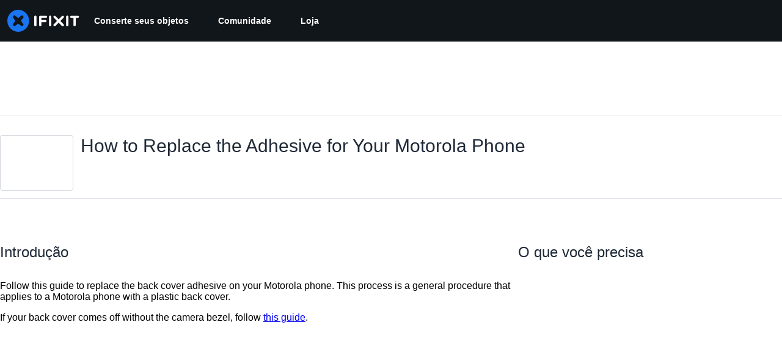

--- FILE ---
content_type: text/css
request_url: https://assets.cdn.ifixit.com/Assets/Guide/ifixit/Guide-View-guideTop-n1g1BrhldcBw52TGbQMDQA.css
body_size: -107
content:
:where(.component-GuideTopComponent){width:100%}

--- FILE ---
content_type: text/css
request_url: https://assets.cdn.ifixit.com/Assets/Guide/ifixit/Guide-View-guide_top_status_banner-dQG6edMDXWWIDCEO27ZLyA.css
body_size: 88
content:
.guide-banner .status{background:#fffbeb;border:1px solid #fcd34d;border-radius:4px 4px 0 0;margin:16px 16px 0}.statusNotice,.statusNotice a,.statusNotice strong{color:#111827}.statusNotice.inPage{margin-top:16px}@media only screen and (max-width:575px){.statusNotice.inPage{margin-top:0}.guide-banner .status{margin-top:6px}.is-teardown.guide-banner .status{margin-bottom:10px}}@media only screen and (min-width:576px){.guide-banner .status{margin-top:32px}}

--- FILE ---
content_type: application/javascript
request_url: https://assets.cdn.ifixit.com/Assets/scripts/guide-nav.js.75a84052d1cc818fd04d.js
body_size: 23257
content:
try{let e="undefined"!=typeof window?window:"undefined"!=typeof global?global:"undefined"!=typeof globalThis?globalThis:"undefined"!=typeof self?self:{},t=(new e.Error).stack;t&&(e._sentryDebugIds=e._sentryDebugIds||{},e._sentryDebugIds[t]="356d2018-1e21-4ad0-99a0-da98e4deb0f5",e._sentryDebugIdIdentifier="sentry-dbid-356d2018-1e21-4ad0-99a0-da98e4deb0f5")}catch(e){}{let e="undefined"!=typeof window?window:"undefined"!=typeof global?global:"undefined"!=typeof globalThis?globalThis:"undefined"!=typeof self?self:{};e._sentryModuleMetadata=e._sentryModuleMetadata||{},e._sentryModuleMetadata[(new e.Error).stack]=Object.assign({},e._sentryModuleMetadata[(new e.Error).stack],{"_sentryBundlerPluginAppKey:ifixitFirstParty":!0})}("undefined"!=typeof window?window:"undefined"!=typeof global?global:"undefined"!=typeof globalThis?globalThis:"undefined"!=typeof self?self:{}).SENTRY_RELEASE={id:"3a3c5c7bf2235081de590674efec036ea6d2c3d5"},(self.webpackChunkcarpenter_frontend=self.webpackChunkcarpenter_frontend||[]).push([[2332,9608,8558],{39378:function(e,t,n){"use strict";n.d(t,{I:function(){return f},m:function(){return d}});var r=n(47038),i=n(16266),o=n(17319),a=n(77645),s=n(48575),c=n(29235),l=n.n(c);function u(e,t){return null!=t&&"undefined"!=typeof Symbol&&t[Symbol.hasInstance]?!!t[Symbol.hasInstance](e):e instanceof t}var d=new Class({Implements:[Options,Events],options:{enableCrop:!0,enableMarkers:!0,min:{width:800,height:600},cropMin:{width:96,height:96},ratio:"FOUR_THREE"},medium:{width:592,height:444},initialize:function(e,t,n){this.setOptions(t),this.storage=new Hash,n?(this.setData(e,!0),this.setDataPromise(n)):this.setData(e)},_setLoading:function(e){e=!!e,this.isLoading!=e&&(this.isLoading=e,this.fireEvent("loadingChanged",[e]))},setData:function(e,t){u(e,f)||(e=new f(e)),this.data=e,t||this.fireEvent("dataChanged",[this])},setDataCheckFilterState:function(e,t){u(e,f)||(e=new f(e));var n=void 0!==this.data.filter_state,r=this.data.filter_state();n&&e.filter_state(r),this.data=e,t||this.fireEvent("dataChanged",[this])},setDataPromise:function(e){var t=this;this.dataPromise=e,e.isResolved()||t._setLoading(!0),e.getValue((function(e,n){n?alert(n):t.setData(e),delete t.dataPromise,t._setLoading(!1)}))},removeFilterState:function(){void 0!==this.data.filter_state()&&delete this.data.__properties.filter_state},whenReady:function(e,t){return this.dataPromise?(!this.dataPromise.isResolved()&&t&&t(),this.dataPromise.getValue(e,t)):(e&&e(),!0)},deleted:function(){this.fireEvent("deleted",[this]),this.removeEvents()},isReady:function(){var e=this.dataPromise;return!e||e.isResolved()},setContext:function(e){this.context=e},getContext:function(){return this.context},getElement:function(){return this.container},_getMenuOptions:function(){return{deleted:!0,copy:!0}},getLargestImageSize:function(e){for(var t=e?d.sizes.indexOf(e):d.sizes.length-1;t>=0;t--){var n=d.sizes[t],r=this.data;if(r[n]&&r[n]())return n}},collectMenuOptions:function(){var e=d.prototype._getMenuOptions.call(this);return Object.append(e,this._getMenuOptions()),this.context&&Object.append(e,this.context.getMenuItems(this)),e},store:function(e,t){this.storage.set(e,t)},retrieve:function(e,t){var n=this.storage.get(e);return!n&&t&&(n=t,this.storage.set(e,n)),n},createRepresentationFor:function(e,t){},getID:function(){},getType:function(){},getGlobalID:function(){},isValidChoice:function(){return!!this.isReady()&&(void 0===this.data.filter_state()||!0===this.data.filter_state()||"crop"===this.data.filter_state())},copyToMediaLibrary:function(){d.copyToMediaLibrary(this.getID(),this.getType())}});d.extend({copyToMediaLibrary:function(e,t,n,r){var o=new s.r(r||$(document.body));o.loading((0,i._js)("Copying to library...")),new Request.AjaxIO("copyToLibrary",{onSuccess:function(r){o.doneLoading.delay("GuideVideoObject"===t||"GuideEmbedObject"===t?1e3:0,o),n&&n(r,e)},onFailure:function(){o.doneLoading(),o.loading((0,i._js)("Internal Error: Failed copying to library.")),o.doneLoading.delay(3e3,o)},onError:function(e){o.doneLoading();var t=new a.t;$$("#guideSteps .statuses").adopt(t.element),t.error(e.error),t.addCloseButton()}}).send(e,t)},createMenuControl:function(e){if(e&&e.context&&e.context.options&&"all"===e.context.options.menuHide)return null;var t=new Element("div.menuControl"),n=new Element("i.fa.fa-cog"),r=new Element("div.edit-text");return r.setProperties({text:(0,i._js)("edit").toUpperCase()}),r.grab(n),t.grab(r),t.addEvent("click",(function(n){n.stop(),d.fireEvent("toggleMenu",[e,t])})),t.store("mediaItem",e),t},createFromData:function(e,t,n){return e=new f(e),new(0,this.types[e.type()])(e,t,n)},types:{},registerType:function(e,t){this.types[e]=t},sizes:["mini","thumbnail","standard","medium","large","huge","original"],isSizeAsBigAs:function(e,t){var n=this.sizes.indexOf(t),i=this.sizes.indexOf(e);if(-1===n||-1===i){var o=[t,e].join(",");throw new r.Uj("One of ["+o+"] is not a valid image size.")}return i>=n}}),Object.append(d,o.Aq.EventsFunctions);var f=l().define(["filename","title","type","provider","date","srcid","imageid","encoding","documentid","objectid","videoid","document_extension","document_type","document_group","guid","ratio","active","mini","thumbnail","standard","medium","original","view_url","edit_url","video_urls","width","height","markup","markup_string","scaled_width","scaled_height","filter_state","html"])},37720:function(e,t){"use strict";t.A=function(e){navigator.clipboard.writeText(e)}},88558:function(e,t,n){"use strict";n.d(t,{A:function(){return s},e:function(){return c}});var r=n(16266),i=n(17319),o=n(8892);function a(e,t){return null!=t&&"undefined"!=typeof Symbol&&t[Symbol.hasInstance]?!!t[Symbol.hasInstance](e):e instanceof t}var s=new Class({Implements:[Options,Events],options:{ajaxLoader:!0,jumpToErrors:!0,fixedPosition:!1,watchClass:"watchModified"},modified:!1,initialize:function(e,t){this.setOptions(t),this.form=$(e),this.submitHandlers=[],this.pendingRequests=0,this.validating=!1,this.invalidField=!1,i.yH.getFields(this.form).each(this.initializeElement,this),this.initializeWatch(),this.statusMessageEl=this.buildStatusMessage(),this.form.addEvent("submit",this.submitted.bind(this)),this.form.store("FormManager:formManager",this)},addSubmitHandler:function(e){this.submitHandlers.push(e)},prependSubmitHandler:function(e){this.submitHandlers.unshift(e)},setValidator:function(e,t){(e=$(e))&&e.store("FormManager:validator",t)},setDefaultText:function(e,t){e.store("FormManager:defaultText",t),""===e.get("value").trim()&&(e.addClass("defaultText"),e.set("value",t))},error:function(e,t,n){this.setErrorState($(e),t,n)},requiredError:function(e){return e||(e=(0,r._js)("This field is required.")),new s.RequiredError(e)},customError:function(){return new s.CustomError},required:function(){var e=this;Array.convert(arguments).forEach((function(t){e.setValidator(t,e.checkEmpty.bind(e))}))},showError:function(e,t){e=$(e),this.error(e,t),e.activate(),this.options.jumpToErrors&&!e.isOnScreen()&&e.jumpTo(),this.showStatusMessage(e)},showErrors:function(e){var t=this;e.each((function(e){t.error(e.element,e.message)}));var n=$(e[0].element);n.activate(),this.options.jumpToErrors&&!n.isOnScreen()&&n.jumpTo(),this.showStatusMessage(n)},focus:function(){i.yH.focusFirst(this.form)},setValue:function(e,t){(e=$(e)).value=t,this.clear(e),this.validateField(e)},validate:function(e){if(this.validating)return!1;this.validating=!0,this.validationContinuation=e,i.yH.getFields(this.form).each(this.validateField,this),!this.pendingRequests>0&&this.completeValidation()},completeValidation:function(){var e=i.yH.getFields(this.form);this.validating=!1;var t=!0,n=!1,r=void 0;try{for(var o,a=Array.from(e)[Symbol.iterator]();!(t=(o=a.next()).done);t=!0){var s=o.value;if(s.retrieve("FormManager:hasError"))return s.activate(),this.options.jumpToErrors&&!s.isOnScreen()&&s.jumpTo(),s.retrieve("FormManager:customError")||this.showStatusMessage(s),this.validationContinuation=null,!1}}catch(e){n=!0,r=e}finally{try{t||null==a.return||a.return()}finally{if(n)throw r}}"function"==typeOf(this.validationContinuation)&&(this.validationContinuation(),this.validationContinuation=null)},checkIfValid:function(e){if(this.validating)return!1;this.validating=!0,this.invalidField=!1,i.yH.getFields(this.form).each(this.checkField,this),this.validationContinuation=e,0===this.pendingRequests&&this.completeCheck()},completeCheck:function(){this.validating=!1,"function"==typeof this.validationContinuation&&(this.validationContinuation(!this.invalidField),this.validationContinuation=null)},submit:function(){return this.submitted()},submitNow:function(){this.form.submit()},focused:function(e){e.store("FormManager:hasFocus",!0),this.highlightErrorsRelativeTo(e),e.hasClass("defaultText")&&(e.set("value",""),e.removeClass("defaultText")),e.retrieve("FormManager:hasError")&&!e.retrieve("FormManager:customError")&&this.showStatusMessage(e)},blurred:function(e){e.store("FormManager:hasFocus",!1),this.clearIfError(e);var t=e.retrieve("FormManager:defaultText");t&&""==e.get("value").trim()&&(e.addClass("defaultText"),e.set("value",t)),this.validateField(e)},submitted:function(e){var t=!1;return e&&e.stop(),this.removeDefaultValues(),this.validate((function(){var e=this;this.submitHandlers.every((function(t){return t(e.form)}))&&(this.form.submit(),t=!0)})),t},getValue:function(e){return["checkbox","radio"].contains(e.get("type"))?e.get("checked"):e.get("value")},getValues:function(){var e={},t=this.getValue;return i.yH.getFields(this.form).each((function(n){e[n.get("name")]=t(n)})),e},buildStatusMessage:function(){return new Element("p").addClass("formManagerStatus").hide()},initializeElement:function(e){e.store("FormManager:hasError",!1),e.store("FormManager:hasRequiredError",!1),e.store("FormManager:errorMessage",""),e.store("FormManager:validator",(function(){})),e.store("FormManager:hasFocus",!1),e.store("FormManager:pendingResponse",!1),e.store("FormManager:customError",!1);var t=e.get("data-default-text");t&&this.setDefaultText(e,t),e.hasClass("noFocusBlur")||e.addEvents({focus:this.focused.bind(this,e),blur:this.blurred.bind(this,e)}),this.installEvents(e)},installEvents:function(e){["password","text","textarea"].contains(e.get("type"))?e.addEvent("keydown",this.clearIfError.bind(this,e)):e.addEvent("click",this.clearIfError.bind(this,e))},initializeWatch:function(e){var t=this;this.watchFields=this.form.getElements("."+this.options.watchClass),this.watchFields.each((function(e){e.store("FormManager:originalValue",t.getValue(e));var n=function(){var t=e.retrieve("FormManager:originalValue"),n=this.getValue(e)!=t;e.store("FormManager:modified",n),this.updateModifiedStatus()};e.addEvents({input:n.bind(t),change:n.bind(t)})}))},resetOriginalValue:function(e){e.store("FormManager:originalValue",this.getValue(e)),e.store("FormManager:modified",!1),this.updateModifiedStatus()},resetAllOriginalValues:function(){this.watchFields.each(this.resetOriginalValue.bind(this))},validateField:function(e){var t=this;if(!e.retrieve("FormManager:pendingResponse")){this.clearIfError(e);var n=null,r=e.retrieve("FormManager:validator");r&&(n=r(e)),"string"==typeOf(n)?this.error(e,n):a(n,s.RequiredError)?this.error(e,n.message,!0):a(n,s.AjaxIOValidator)?(e.store("FormManager:pendingResponse",!0),this.options.ajaxLoader&&this.markLoading(e),this.pendingRequests++,n.addEvent("onComplete",(function(n){"string"==typeOf(n)&&(t.error(e,n),e.retrieve("hasFocus")?t.showStatusMessage(e):t.setHighlight(e)),e.store("FormManager:pendingResponse",!1),t.options.ajaxLoader&&t.unmarkLoading(e),t.pendingRequests--,!t.pendingRequests&&t.validating&&t.completeValidation()}))):a(n,s.CustomError)&&(e.store("FormManager:hasError",!0),e.store("FormManager:customError",!0))}},checkField:function(e){var t=null,n=e.retrieve("FormManager:validator");n&&(t=n(e)),"string"==typeof t||a(t,s.RequiredError)||a(t,s.CustomError)?this.invalidField=!0:a(t,s.AjaxIOValidator)&&(e.store("FormManager:pendingResponse",!0),this.options.ajaxLoader&&this.markLoading(e),this.pendingRequests++,t.addEvent("onComplete",(function(t){"string"==typeof t&&(this.invalidField=!0),e.store("FormManager:pendingResponse",!1),this.options.ajaxLoader&&this.unmarkLoading(e),this.pendingRequests--,!this.pendingRequests&&this.validating&&this.completeCheck()})))},checkEmpty:function(e){var t=["text","textarea","password","email"].contains(e.type),n="select-one"==e.type;return t&&(""===e.value.trim()||e.hasClass("defaultText"))||n&&0===e.selectedIndex?this.requiredError():"checkbox"!=e.type||e.checked?void 0:this.requiredError()},highlightErrorsRelativeTo:function(e){var t=!0;i.yH.getEditableFields(this.form).each((function(n){n==e&&(t=!1,this.clearHighlight(n)),n.retrieve("FormManager:hasError")&&(t?this.setHighlight(n):(this.clearHighlight(n),n!=e&&this.clearErrorState(n)))}),this)},showStatusMessage:function(e){var t=e.retrieve("FormManager:errorMessage");this.statusMessageEl.set({html:t}),this.statusMessageEl.inject(e,"after").show(),this.options.fixedPosition&&this.statusMessageEl.pin()},hideStatusMessage:function(){this.statusMessageEl.parentNode&&"none"!=this.statusMessageEl.getStyle("display")&&this.statusMessageEl.unpin(),this.statusMessageEl.hide().dispose()},setHighlight:function(e){e.setStyle("backgroundColor","#efd0d0")},clearHighlight:function(e){e.setStyle("backgroundColor","")},setErrorState:function(e,t,n){e.store("FormManager:hasError",!0),e.store("FormManager:hasRequiredError",n),e.store("FormManager:errorMessage",t)},clearErrorState:function(e){e.store("FormManager:hasError",!1),e.store("FormManager:hasRequiredError",!1),e.store("FormManager:errorMessage",""),e.store("FormManager:customError",!1)},clearIfError:function(e){e.retrieve("FormManager:hasError")&&this.clear(e)},clearAllErrors:function(){var e=this;this.invalidField=!1,i.yH.getFields(this.form).each((function(t){e.clearIfError(t)}))},clear:function(e){e.retrieve("FormManager:customError")||(this.hideStatusMessage(e),this.clearHighlight(e)),this.clearErrorState(e)},removeAllFormValues:function(){i.yH.getFields(this.form).each((function(e){e.hasClass("js-dropdown-input")?e.getParent(".dropdown-wrapper").setValue(e.value):e.value=""})),this.resetAllOriginalValues(),this.clearAllErrors()},markLoading:function(e){var t=e.retrieve("FormManager:loader");t||(t=new Element("div").setStyles({width:16,height:16,position:"absolute",backgroundImage:"url("+window.shared_constants.BaseURI("SITE_IMAGE_LOADING_SMALL")+")",backgroundRepeat:"no-repeat"}),e.store("FormManager:loader",t));var n=e.getCoordinates();t.setStyles({top:n.top+6,left:n.left+n.width-20,zIndex:e.getEffectiveZindex()}).inject(document.body),e.isFixed()&&t.pin()},unmarkLoading:function(e){var t=e.retrieve("FormManager:loader");t&&t.dispose()},removeDefaultValues:function(){i.yH.getFields(this.form).each((function(e){e.hasClass("defaultText")&&(e.value="",e.removeClass("defaultText"))}))},updateModifiedStatus:function(){var e=this.watchFields.some((function(e){return e.retrieve("FormManager:modified",!1)}));e!=this.modified&&(this.fireEvent("modifiedChanged",e),this.modified=e)}});s.RequiredError=function(e){this.message=e},s.AjaxIOValidator=new Class({Implements:[Events],initialize:function(e,t,n){this.processor=t,this.options=Object.merge({onSuccess:this.onSuccess.bind(this)},n),this.request=new Request.AjaxIO(e,this.options)},validate:function(){var e=Array.convert(arguments);return this.request.send.apply(this.request,e),this},onSuccess:function(e){var t=this.processor(e);this.fireEvent("onComplete",[t])}}),s.CustomError=function(){},o.Ay.setDefaultProps({delay:[50,150],interactive:!0}),(0,o.Ay)(".info-tip",{content:function(e){var t=e.closest(".info-tip").querySelector("[data-tippy-content]");return t?t.innerHTML:"Unable to load tooltip content"},allowHTML:!0,placement:"auto-end",theme:"info-tip"});var c=new Class({Extends:s,initialize:function(e,t){e=$(e),this.parent(e,t),this.statusChanged=t.statusChanged||function(){}},focused:function(e){this.parent(e),this.statusChanged(e,"focused")},blurred:function(e){var t;this.parent(e),t=e.retrieve("FormManager:hasError"),this.statusChanged(e,t?"error":"ok")}})},48575:function(e,t,n){"use strict";n.d(t,{a:function(){return a},r:function(){return c}});var r=n(16266),i=n(17319),o=n(29089);onDomReady((function(){(function(){a.initialize()}).delay(100)}));var a={config:{width:250,height:250},state:{closed:0,opening:1,open:2},locked:!1,isLoading:!1,animationDuration:250,stack:[],closeConfirms:new Hash,initialize:function(){var e=this;this.initialized||(this.cancel=this.cancel.bind(this),this.initialized=!0,this.current=null,this.currentState=this.state.closed,this.build(),this.overlay=new s(window,{onClick:this.cancel}),this.handleEscape=this.handleEscape.bind(this),document.querySelectorAll("a.modal").forEach((function(t){t.addEventListener("click",(function(n){e.handleClick.call(e,t,n)}))})))},isOpen:function(){return this.currentState!=this.state.closed},open:function(e){if(this.initialize(),this.currentState!=this.state.opening){if(this.currentState==this.state.closed)this.addEscapeHandler(),e.noOverlay||this.overlay.show();else{var t=this.contentBox.getFirst();t&&t.dispose(),this.current.content=t,this.stack.append([this.current])}this.currentState=this.state.opening,this.closeBtn.hide(),this.current={options:e},e.locked&&(this.locked=!0),e&&!e.keepHidden&&this.box.show(),(0,o.SS)(!0),this.loadContent()}},handleClick:function(e,t){t.stop();var n,r={};Array.convert(e.attributes).each((function(e){e.name.startsWith("data-modal-")&&(r[e.name.replace(/^data-modal-/,"")]=e.value)})),r.type||(r.type="element"),!r.href&&(n=e.get("href"))&&(r.href=n.replace(/.*(#.*$)$/,"$1")),this.open(r)},pop:function(e){if(!this.stack.length)return this.close(e);this.closeConfirm()&&(this._onClose(e),this.unloadContent(),this.current=this.stack.getLast(),this.stack.erase(this.current),this.current.content.inject(this.contentBox))},cancel:function(){this.pop(!0)},close:function(e){var t=this,n=t.box&&t.overlay;if(t.currentState!=t.state.open||t.locked)return!1;if(!t.closeConfirm())return!1;function r(){if(n&&t.animationDuration&&(t.box.removeClass("modalClosing"),t.overlay.overlay.removeClass("overlayClosing")),t.currentState=t.state.closed,!t.current.options)return!1;t._onClose(e),t.unloadContent(),t.stack.forEach((function(e){t.current=e,t.unloadContent()})),t.stack=[],t.removeEscapeHandler(),t.isLoading&&t.doneLoading(),t.hide(),t.overlay.hide()}return n&&t.animationDuration&&(t.box.addClass("modalClosing"),t.overlay.overlay.addClass("overlayClosing")),(0,o.SS)(!1),t.animationDuration?r.delay(t.animationDuration):r(),!0},_onClose:function(e){var t=this.current.options;t.onClose&&t.onClose(),delete t.onClose,t.onCancel&&e&&t.onCancel(),delete t.onCancel},forceClose:function(){this.locked=!1,this.close(!0)},closeConfirm:function(){return this.closeConfirms.every((function(e){return e.apply()}))},handleEscape:function(e){"esc"==e.key&&(e.stop(),this.cancel())},alert:function(e){this.open({type:"message",message:e})},loading:function(e,t){this.throbber.show(),this.isLoading=!0},doneLoading:function(){return this.isLoading=!1,this.throbber.hide(),this},openModalImg:function(e,t,n){var r=new Element("div",{styles:{overflow:"hidden",margin:"0 20px",maxWidth:800,maxHeight:600,width:t||"auto",height:n||"auto"}}),i=new Element("img",{src:e,styles:{maxWidth:"100%",maxHeight:584,verticalAlign:"middle"}});r.adopt(i),a.open({type:"element",element:r})},build:function(){var e=this.cancel;this.box=new Element("div.modalBox"),this.contentBox=new Element("div.modalContentBox"),this.closeBtn=new Element("i.fa.fa-times.modalCloseBtn").addEvent("click",e),this.box.inject(document.body).adopt(this.contentBox).hide(),this.throbber=new Element("div.throbber").inject(this.box).hide();var t=this,n=!1;this.box.addEvents({mousedown:function(e){n=e.target==t.contentBox||e.target==t.box},mouseup:function(t){n&&(e(),n=!1)}})},hide:function(){return this.box.removeClass("modalOpen"),this.box.hide()},show:function(){return this.box.addClass("modalOpen"),this.box.show()},focus:function(e){e.setAttribute("tabIndex",0),e.focus()},loadContent:function(){this.throbber.show();var e=this.current.options.type;this.handlers[e].load.call(this)},contentLoaded:function(e){var t=this.current.options;t.defaultWidth&&e.addClass("defaultWidth"),e.adopt(this.closeBtn),this.throbber.hide(),this.current.content=e,e.setStyle("display",""),e.addClass("modal-content"),this.contentBox.adopt(e),this.focus(e);var n=this.handlers[t.type];null!=n.loaded&&n.loaded.delay(0,this);var r=t.onLoad;r&&r.call(this,e),this.locked||this.closeBtn.show(),this.currentState=this.state.open,this.show()},unloadContent:function(){if(this.current){var e=this.handlers[this.current.options.type];null!=e.unload&&e.unload.call(this)}var t=this.contentBox.getFirst();t&&t.dispose(),this.current={}},lock:function(){return this.closeBtn.hide(),this.locked=!0,this},unlock:function(){return this.closeBtn.show(),this.locked=!1,this},addEscapeHandler:function(){window.addEvent("keydown",this.handleEscape)},removeEscapeHandler:function(){window.removeEvent("keydown",this.handleEscape)},handlers:{element:{load:function(){var e,t=this.current.options;if(t.element)e=t.element;else{var n=Array.pick([t.selector,t.href]);e=$(n.replace(/[^A-z-]/,""))}e.inject(document.body).hide(),this.contentLoaded(e)},loaded:function(){this.fireEvent("onElementDisplay",[this,this.current.content])},unload:function(){this.current.content.hide().inject(document.body),this.fireEvent("onElementUnload",[this,this.current.content])}},message:{load:function(){var e=this.current.options;if(!e.message)throw"You must provide a 'message' option, which contains a string message.";var t=new Element("div").addClass("modalMessage");new Element("p",{html:e.message}).addClass("modalMessageText").inject(t);var n=new Element("p");n.addClass("modalMessageButtons");var i=e.buttons;i||((i={})[(0,r._js)("Okay")]=function(){});var o=function(e){this.close(),e.apply()};Hash.getLength(i)>2&&n.addClass("full-width"),Hash.each(i,(function(e,t){new Element("button",{id:("button"+t).replace(/[^A-Za-z]/g,""),text:t,class:"button "+("Okay"===t?" okay-button":"")+(t===(0,r._js)("Cancel")?"button-link":"button-action button-action-solid"),events:{click:o.bind(this,e)}}).inject(n)}),this),n.inject(t),this.contentLoaded(t)},loaded:function(){$E(".modalMessageButtons").getLast("button").focus()}},form:{load:function(){var e=this.current.options,t=e.form,n=e.onSubmit||function(){},r=typeOf(t);"element"==r?t.removeEvents("submit"):"object"==r&&(t=i.yH.create(e.form)),t.addEvent("submit",(function(e){e.stop();var r=i.yH.getValues(t);a.close(),n(r)})),this.current.form=t,this.contentLoaded(new Element("div").adopt(t))},loaded:function(){var e=this.current.options.onLoaded;i.yH.focusFirst(this.current.form),e&&e()},unload:function(){}},module:{load:function(){var e=this.current.options,t=e.serverModuleName||e.name;this.current.module=e.name,this.current.serverOptions=e.serverOptions||{},this.current.clientOptions=e.clientOptions||{};var n=new Element("div.wrapper");e.boxClass&&n.addClass(e.boxClass),new Request.AjaxIO("loadModalAjaxModule",{onSuccess:function(e){if(this.currentState==this.state.opening){n.set("html",e.html),n.hide().inject(document.body);var t=0,r=function(){t&&(clearInterval(t),this.fireEvent("on"+this.current.module+"Load",[n,this.current.clientOptions,e.data]),this.contentLoaded(n))};t=r.delay(5e3,this),new i.OD(e.css,e.js,{onComplete:r.bind(this)})}}.bind(this)}).send(t,this.current.serverOptions)},loaded:function(){this.fireEvent("on"+this.current.module+"Display",[this.current.clientOptions,this.current.serverOptions])},unload:function(){this.fireEvent("on"+this.current.module+"Unload",[this.current.clientOptions,this.current.serverOptions])}}}};Object.append(a,new Options),Object.append(a,i.Aq.EventsFunctions);var s=new Class({Implements:[Options,Events],options:{scrollToTop:!1,scrollBuffer:200,onClick:function(){},onHide:function(){},onShow:function(){}},initialize:function(e,t){this.element=e,this.setOptions(t),this.overlay=new Element("div.modal-overlay"),this.overlay.addEvent("click",this.fireEvent.bind(this,"click"))},show:function(){return this.fireEvent("onShow"),this.overlay.inject(document.body),document.body.addClass("modal-displayed"),this.originalScrollPosition=window.getScroll(),this.options.scrollToTop&&window.scrollTo(0,0),this},hide:function(){return this.fireEvent("onHide"),this.overlay.unpin().dispose(),document.body.removeClass("modal-displayed"),this.options.scrollToTop&&window.scrollTo(0,this.originalScrollPosition.y),this}}),c=new Class({Implements:Options,options:{contentTop:null,zIndex:10001},initialize:function(e,t){this.element=e,this.setOptions(t),this.overlay=new s(e,{styles:{backgroundColor:"#fff",zIndex:this.options.zIndex,opacity:this.options.opacity||.7},scrollToTop:!1}),this.contentDiv=new Element("div.loading",{styles:{zIndex:this.options.zIndex+1}}),this.message=new Element("p.message"),this.subMessage=new Element("p.subMessage")},loading:function(e,t){this.overlay.show(),this.display(e,t)},update:function(e,t){this.message.dispose(),this.subMessage.dispose(),this.display(e,t)},doneLoading:function(){this.contentDiv.dispose(),this.message.dispose(),this.subMessage.dispose(),this.overlay.hide()},display:function(e,t){var n,r,i=this.element.getCoordinates();e&&this.message.set("html",e).inject(this.contentDiv,"top"),t&&this.subMessage.set("html",t).inject(this.message,"after"),this.contentDiv.setStyles({top:0,left:0,width:i.width,opacity:0}).inject(document.body),n=this.contentDiv.getHeight(),r=null===this.options.contentTop?i.top+(i.height-n)/2:i.top+this.options.contentTop,this.contentDiv.unpin().setStyles({top:Math.floor(r),left:i.left}),this.contentDiv.setStyle("opacity",1)}})},77645:function(e,t,n){"use strict";function r(e,t){for(var n=0;n<t.length;n++){var r=t[n];r.enumerable=r.enumerable||!1,r.configurable=!0,"value"in r&&(r.writable=!0),Object.defineProperty(e,r.key,r)}}n.d(t,{t:function(){return i}});var i=function(){function e(t){!function(e,t){if(!(e instanceof t))throw new TypeError("Cannot call a class as a function")}(this,e),this.element=t||document.createElement("div"),t||(this.element.className="status inPage",this.hide()),this.status=this.element.querySelector("p")||document.createElement("p"),this.element.contains(this.status)||this.element.append(this.status)}var t,n;return t=e,(n=[{key:"info",value:function(e){this.update(e,"statusInfo")}},{key:"notice",value:function(e){this.update(e,"statusNotice")}},{key:"good",value:function(e){this.update(e,"statusSuccess")}},{key:"error",value:function(e){this.update(e,"statusError")}},{key:"update",value:function(e,t){this.status.textContent=e,this.element.className=t+" inPage status",this.element.style.display="block"}},{key:"hide",value:function(){this.element.style.display="none"}},{key:"addCloseButton",value:function(){var e=this,t=document.createElement("i");t.className="fa fa-times right js-status-cancel",t.addEventListener("click",(function(){return e.close()})),this.status.append(t)}},{key:"close",value:function(){this.element.remove()}}])&&r(t.prototype,n),e}()},9853:function(e,t,n){var r=n(97949);e.exports=function(e,t){return r(e,t)}},29235:function(e,t,n){var r;(function(e){var t="__properties";function n(){return this[t]}e.define=function(e){function r(e){this[t]=e||{}}for(var i=0;i<e.length;i++)o(e[i]);return r.prototype._toObject=n,r;function o(e){r.prototype[e]=function(n){return arguments.length>0?(this[t][e]=n,this):this[t][e]}}}})("object"==((r=e=n.nmd(e))&&"undefined"!=typeof Symbol&&r.constructor===Symbol?"symbol":typeof r)?e.exports:("undefined"==typeof window?this:window).StrictObject={})},45803:function(e,t,n){var r=n(84649);t.yW=r.color,t.xe=r.space,t.mw=r.fontFamily,r.fontSettings,t.J=r.fontSize,t.Wy=r.fontWeight,t.K_=r.lineHeight,t.C9=r.breakpoint,r.minBreakpoint,t.r7=r.shadow,t.Vq=r.borderRadius,t.kY=r.transition},74901:function(e,t,n){"use strict";n.d(t,{t:function(){return g}});var r=n(59031),i=n(22239),o=n(16895),a=n(13239),s=n(53487);function c(e){return e<.5?2*e*e:1-Math.pow(-2*e+2,2)/2}function l(e,t){(null==t||t>e.length)&&(t=e.length);for(var n=0,r=new Array(t);n<t;n++)r[n]=e[n];return r}function u(e,t,n){return t in e?Object.defineProperty(e,t,{value:n,enumerable:!0,configurable:!0,writable:!0}):e[t]=n,e}function d(e){for(var t=1;t<arguments.length;t++){var n=null!=arguments[t]?arguments[t]:{},r=Object.keys(n);"function"==typeof Object.getOwnPropertySymbols&&(r=r.concat(Object.getOwnPropertySymbols(n).filter((function(e){return Object.getOwnPropertyDescriptor(n,e).enumerable})))),r.forEach((function(t){u(e,t,n[t])}))}return e}function f(e,t){return t=null!=t?t:{},Object.getOwnPropertyDescriptors?Object.defineProperties(e,Object.getOwnPropertyDescriptors(t)):function(e,t){var n=Object.keys(e);if(Object.getOwnPropertySymbols){var r=Object.getOwnPropertySymbols(e);n.push.apply(n,r)}return n}(Object(t)).forEach((function(n){Object.defineProperty(e,n,Object.getOwnPropertyDescriptor(t,n))})),e}var h={base:40,sm:50,md:70,lg:100},p={content:'""',position:"absolute",height:"100%",pointerEvents:"none",zIndex:9999},m=f(d({},p),{left:"-1px",background:"linear-gradient(270deg, rgba(249, 250, 251, 0) 0%, #F9FAFB 106.41%)"}),b=f(d({},p),{right:"-1px",background:"linear-gradient(90deg, rgba(249, 250, 251, 0) 0%, #F9FAFB 106.41%)"}),g=(0,s.forwardRef)((function(e,t){var n,u,p=(0,s.useRef)(void 0),g=(0,o.SV)(p,t),v=(n=(0,s.useState)({before:{opacity:0},after:{opacity:0}}),u=2,function(e){if(Array.isArray(e))return e}(n)||function(e,t){var n=null==e?null:"undefined"!=typeof Symbol&&e[Symbol.iterator]||e["@@iterator"];if(null!=n){var r,i,o=[],a=!0,s=!1;try{for(n=n.call(e);!(a=(r=n.next()).done)&&(o.push(r.value),!t||o.length!==t);a=!0);}catch(e){s=!0,i=e}finally{try{a||null==n.return||n.return()}finally{if(s)throw i}}return o}}(n,u)||function(e,t){if(e){if("string"==typeof e)return l(e,t);var n=Object.prototype.toString.call(e).slice(8,-1);return"Object"===n&&e.constructor&&(n=e.constructor.name),"Map"===n||"Set"===n?Array.from(n):"Arguments"===n||/^(?:Ui|I)nt(?:8|16|32)(?:Clamped)?Array$/.test(n)?l(e,t):void 0}}(n,u)||function(){throw new TypeError("Invalid attempt to destructure non-iterable instance.\\nIn order to be iterable, non-array objects must have a [Symbol.iterator]() method.")}()),y=v[0],x=v[1],w=function(){var e=(0,i.A)(h,{ssr:!1});return{before:f(d({},m),{width:"".concat(e,"px")}),after:f(d({},b),{width:"".concat(e,"px")}),gradientWidthPX:e}}(),j=w.before,S=w.after,O=w.gradientWidthPX;(0,s.useLayoutEffect)((function(){if(p.current){var e=function(){!function(e){var t=e.scrollWidth,n=e.clientWidth,r=e.scrollLeft,i=e.clientHeight;if(t>n){var o=r+n,a=t-O,s="".concat(i,"px"),l=r<O?r/O:1,u=o>=a?1-(o-a)/O:1,d=c(Math.max(0,l)),f=c(Math.max(0,u));x((function(){return{before:{opacity:d,height:s},after:{opacity:f,height:s}}}))}else x((function(){return{before:{opacity:0,height:0},after:{opacity:0,height:0}}}))}(p.current)};return e(),p.current.addEventListener("scroll",e),window.addEventListener("resize",e),function(){var t;null===(t=p.current)||void 0===t||t.removeEventListener("scroll",e),window.removeEventListener("resize",e)}}}),[null==p?void 0:p.current]);var C=d({},j,y.before),E=d({},S,y.after);return(0,r.jsx)(a.s,f(d({},e),{position:"relative",isolation:"isolate",children:(0,r.jsx)(a.s,{ref:g,overflow:"auto",_before:C,_after:E,sx:d({},e.sx),children:e.children})}))}))},54707:function(e,t,n){"use strict";n.d(t,{_:function(){return b},l:function(){return g}});var r=n(59031),i=n(53487),o=n(80610),a=n(45796),s=n(75233),c=n(49730),l=n(15220);function u(e,t){(null==t||t>e.length)&&(t=e.length);for(var n=0,r=new Array(t);n<t;n++)r[n]=e[n];return r}function d(e,t,n){return t in e?Object.defineProperty(e,t,{value:n,enumerable:!0,configurable:!0,writable:!0}):e[t]=n,e}function f(e){for(var t=1;t<arguments.length;t++){var n=null!=arguments[t]?arguments[t]:{},r=Object.keys(n);"function"==typeof Object.getOwnPropertySymbols&&(r=r.concat(Object.getOwnPropertySymbols(n).filter((function(e){return Object.getOwnPropertyDescriptor(n,e).enumerable})))),r.forEach((function(t){d(e,t,n[t])}))}return e}function h(e,t){return function(e){if(Array.isArray(e))return e}(e)||function(e,t){var n=null==e?null:"undefined"!=typeof Symbol&&e[Symbol.iterator]||e["@@iterator"];if(null!=n){var r,i,o=[],a=!0,s=!1;try{for(n=n.call(e);!(a=(r=n.next()).done)&&(o.push(r.value),!t||o.length!==t);a=!0);}catch(e){s=!0,i=e}finally{try{a||null==n.return||n.return()}finally{if(s)throw i}}return o}}(e,t)||function(e,t){if(e){if("string"==typeof e)return u(e,t);var n=Object.prototype.toString.call(e).slice(8,-1);return"Object"===n&&e.constructor&&(n=e.constructor.name),"Map"===n||"Set"===n?Array.from(n):"Arguments"===n||/^(?:Ui|I)nt(?:8|16|32)(?:Clamped)?Array$/.test(n)?u(e,t):void 0}}(e,t)||function(){throw new TypeError("Invalid attempt to destructure non-iterable instance.\\nIn order to be iterable, non-array objects must have a [Symbol.iterator]() method.")}()}var p=function(){},m={isFavorite:!1,favorite:p,unfavorite:p,favoriteCount:0},b=(0,i.createContext)(m);function g(e){return function(t){var n=h((0,i.useState)(t.isFavorite||m.isFavorite),2),o=n[0],a=n[1],s=h((0,i.useState)(t.favoriteCount||m.favoriteCount),2),c=s[0],u=s[1],d=(0,i.useContext)(l.h),p={favorite:function(e,t,n){v(e,t,n,!0,a,u,c),d.subscribe(e,t)},unfavorite:function(e,t,n){v(e,t,n,!1,a,u,c),d.unsubscribe(e,t)},isFavorite:o,favoriteCount:c};return(0,r.jsx)(b.Provider,{value:p,children:(0,r.jsx)(e,f({},t))})}}function v(e,t,n,r,i,l,u){o.N.required({message:_js('Log in to "favorite" this.'),onAuthorize:a.A.withEventHandler((function(){var o="user/favorites/guides/".concat(e),a=r?"PUT":"DELETE";return new s.A(o,{method:a}).send({langid:t}).then((function(){var e=n?"Teardown":"Guide",t=r?"Save to":"Remove from";(0,c.Ay)({eventCategory:"".concat(e," Options"),eventAction:"".concat(e," Options - ").concat(t," Favorites")}),i(r),l(r?u+1:u-1);var o=document.querySelectorAll(".js-like-count");o.length&&o.forEach((function(e){return e.textContent="".concat(r?u+1:u-1)}))}))}),{pendingMessage:r?_js("Adding Favorite"):_js("Removing Favorite"),successMessage:r?_js("Added Favorite"):_js("Removed Favorite"),failureMessage:_js("Failure")})})}},96794:function(e,t,n){"use strict";var r=n(59031),i=n(58833),o=n(38235),a=n(71443),s=n(13239),c=n(92974),l=n(39863),u=n(1232),d=n(54875),f=n(39436),h=n(23210),p=n(49826),m=n(15543),b=n(97287),g=n(16266),v=n(53487),y=n(15220),x=n(54707),w=n(22239),j=n(53371),S=n(87220),O=n(89193),C=n(61688),E=n(51859),k=n(96781),M=n(13619),_=n(45943),F=n(55273),A=n(70089),P=n(34645),I=n(37720),D=n(95435),T=n(39442);function L(e,t){(null==t||t>e.length)&&(t=e.length);for(var n=0,r=new Array(t);n<t;n++)r[n]=e[n];return r}function R(e,t,n){return t in e?Object.defineProperty(e,t,{value:n,enumerable:!0,configurable:!0,writable:!0}):e[t]=n,e}function B(e){for(var t=1;t<arguments.length;t++){var n=null!=arguments[t]?arguments[t]:{},r=Object.keys(n);"function"==typeof Object.getOwnPropertySymbols&&(r=r.concat(Object.getOwnPropertySymbols(n).filter((function(e){return Object.getOwnPropertyDescriptor(n,e).enumerable})))),r.forEach((function(t){R(e,t,n[t])}))}return e}function H(e,t){return function(e){if(Array.isArray(e))return e}(e)||function(e,t){var n=null==e?null:"undefined"!=typeof Symbol&&e[Symbol.iterator]||e["@@iterator"];if(null!=n){var r,i,o=[],a=!0,s=!1;try{for(n=n.call(e);!(a=(r=n.next()).done)&&(o.push(r.value),!t||o.length!==t);a=!0);}catch(e){s=!0,i=e}finally{try{a||null==n.return||n.return()}finally{if(s)throw i}}return o}}(e,t)||function(e,t){if(e){if("string"==typeof e)return L(e,t);var n=Object.prototype.toString.call(e).slice(8,-1);return"Object"===n&&e.constructor&&(n=e.constructor.name),"Map"===n||"Set"===n?Array.from(n):"Arguments"===n||/^(?:Ui|I)nt(?:8|16|32)(?:Clamped)?Array$/.test(n)?L(e,t):void 0}}(e,t)||function(){throw new TypeError("Invalid attempt to destructure non-iterable instance.\\nIn order to be iterable, non-array objects must have a [Symbol.iterator]() method.")}()}var N=.73;function z(e){var t=e.guideid,n=e.isOpen,i=e.onClose,o="".concat(window.location.origin,"/Guide/embed/").concat(t),a=(0,w.A)({base:"calc(100% - 32px)",lg:"950px",xl:"1024px"},{ssr:!1}),c=(0,v.useRef)(null),l=H((0,v.useState)("100%"),2),u=l[0],d=l[1],f=H((0,v.useState)(o),2),h=f[0],p=f[1],m=H((0,v.useState)(""),2),b=m[0],g=m[1];return(0,v.useEffect)((function(){var e,t,n,i;e=(0,r.jsx)(q,{url:h,width:u}),t=g,n=document.createElement("div"),i=(0,D.createRoot)(n),queueMicrotask((function(){(0,T.flushSync)((function(){i.render(e)}));var r=n.innerHTML;n.remove(),t(r)}))}),[h,u]),(0,r.jsxs)(j.aF,{isOpen:n,onClose:i,scrollBehavior:"inside",isCentered:!0,children:[(0,r.jsx)(S.m,{}),(0,r.jsx)(O.$,{maxHeight:"90vh",className:"guide-embed-modal",maxWidth:a,children:(0,r.jsxs)(C.c,{display:"flex",flexDirection:{base:"column-reverse",md:"row"},overflow:{base:"auto",md:"hidden"},padding:0,children:[(0,r.jsx)(s.s,{flexGrow:2,flexShrink:0,width:{base:"100%",md:"66%"},maxHeight:"100%",justifyContent:"center",ref:c,children:(0,r.jsx)(q,{url:h,width:"100%"})}),(0,r.jsxs)(s.s,{flexGrow:1,flexShrink:0,width:{base:"100%",md:"33%"},flexDirection:"column",overflow:{base:"hidden",md:"auto"},borderLeftWidth:1,borderColor:"gray.300",children:[(0,r.jsxs)(s.s,{flexShrink:0,position:"sticky",children:[(0,r.jsx)(E.r,{flexGrow:1,padding:"10px 12px",children:_js("Embed this guide")}),(0,r.jsx)(k.s,{flexShrink:0})]}),(0,r.jsxs)(s.s,{padding:"16px 12px",flexDirection:"column",children:[(0,r.jsx)(U,{code:b}),(0,r.jsx)(V,{title:_js("Type"),onChange:p,value:h,values:[{value:o,label:_js("Single Step")},{value:"".concat(o,"/full"),label:_js("Full Guide")}]}),(0,r.jsx)(V,{title:_js("Width"),onChange:d,value:u,values:[{value:"100%",label:_js("Full (100%)")},{value:"1200px",label:_js("Large (1200px)")},{value:"800px",label:_js("Medium (800px)")},{value:"400px",label:_js("Small (400px)")}]})]})]})]})})]})}function q(e){var t=e.url,n=e.width,i=e.style,o="100%"===n?"100%":Number.parseInt(n)*N;return(0,r.jsx)("iframe",{src:t,allowFullScreen:!0,style:B({border:0,width:n,height:o,maxHeight:"100%"},i)})}function U(e){var t=e.code,n=H((0,v.useState)(!1),2),i=n[0],o=n[1];return(0,r.jsxs)(r.Fragment,{children:[(0,r.jsx)(M.C,{background:"gray.200",borderRadius:"4px",padding:"12px",fontSize:"14px",lineHeight:"18px",color:"gray.700",marginBottom:"8px",children:t}),(0,r.jsx)(h.m,{hasArrow:!0,label:_js("Copied!"),isOpen:i,children:(0,r.jsx)(c.$,{onClick:function(){o(!0),(0,I.A)(t),setTimeout((function(){o(!1)}),1e3)},variant:"cta",marginBottom:"16px",children:_js("Copy embed code")})})]})}function V(e){var t=e.onChange,n=e.value,i=e.values,o=e.title,a=i.map((function(e){var t=e.value,n=e.label;return(0,r.jsx)(_.s,{value:t,children:n},t)}));return(0,r.jsx)(F.z,{onChange:t,value:n,children:(0,r.jsxs)(A.B,{direction:"column",marginTop:"16px",borderTopWidth:1,borderColor:"gray.300",spacing:"12px",children:[(0,r.jsx)(P.E,{fontWeight:"medium",fontSize:"14px",lineHeight:"17px",color:"gray.900",marginTop:"16px",marginBottom:"8px",children:o}),a]})})}var W=n(82928),G=n(17319);function $(e,t){(null==t||t>e.length)&&(t=e.length);for(var n=0,r=new Array(t);n<t;n++)r[n]=e[n];return r}function K(e){var t=e.querySelector(".comments-container"),n=function(e){var t=e.querySelector(".js-comment-container"),n=t.retrieve("commentManager");return n||(n=new W.CommentManager(t),t.store("commentManager",n)),n}(e);t&&n.loadComments().then((function(){t.style.height="auto",t.style.opacity="1",t.classList.remove("closed")}))}function Y(e){var t=e.querySelector(".comments-container");t&&(t.classList.add("closed"),t.style.height="0",t.style.opacity="0")}function X(){return Array.from(document.querySelectorAll(".js-step")).filter((function(e){var t=e.querySelector("button.js-comment-count");return Number(t.attributes.getNamedItem("data-numcomments").value)>0}))}function Z(){var e,t,n=(e=(0,v.useState)("true"===G.cK.get("expand-comments")),t=2,function(e){if(Array.isArray(e))return e}(e)||function(e,t){var n=null==e?null:"undefined"!=typeof Symbol&&e[Symbol.iterator]||e["@@iterator"];if(null!=n){var r,i,o=[],a=!0,s=!1;try{for(n=n.call(e);!(a=(r=n.next()).done)&&(o.push(r.value),!t||o.length!==t);a=!0);}catch(e){s=!0,i=e}finally{try{a||null==n.return||n.return()}finally{if(s)throw i}}return o}}(e,t)||function(e,t){if(e){if("string"==typeof e)return $(e,t);var n=Object.prototype.toString.call(e).slice(8,-1);return"Object"===n&&e.constructor&&(n=e.constructor.name),"Map"===n||"Set"===n?Array.from(n):"Arguments"===n||/^(?:Ui|I)nt(?:8|16|32)(?:Clamped)?Array$/.test(n)?$(e,t):void 0}}(e,t)||function(){throw new TypeError("Invalid attempt to destructure non-iterable instance.\\nIn order to be iterable, non-array objects must have a [Symbol.iterator]() method.")}()),r=n[0],i=n[1];return[r,function(){r?(G.cK.set("expand-comments","false"),X().forEach(Y)):(G.cK.set("expand-comments","true"),X().forEach(K)),i(!r)}]}var Q=n(87571),J=n(31952);function ee(e,t){(null==t||t>e.length)&&(t=e.length);for(var n=0,r=new Array(t);n<t;n++)r[n]=e[n];return r}function te(e,t,n){return t in e?Object.defineProperty(e,t,{value:n,enumerable:!0,configurable:!0,writable:!0}):e[t]=n,e}function ne(e){for(var t=1;t<arguments.length;t++){var n=null!=arguments[t]?arguments[t]:{},r=Object.keys(n);"function"==typeof Object.getOwnPropertySymbols&&(r=r.concat(Object.getOwnPropertySymbols(n).filter((function(e){return Object.getOwnPropertyDescriptor(n,e).enumerable})))),r.forEach((function(t){te(e,t,n[t])}))}return e}function re(e,t){return t=null!=t?t:{},Object.getOwnPropertyDescriptors?Object.defineProperties(e,Object.getOwnPropertyDescriptors(t)):function(e,t){var n=Object.keys(e);if(Object.getOwnPropertySymbols){var r=Object.getOwnPropertySymbols(e);n.push.apply(n,r)}return n}(Object(t)).forEach((function(n){Object.defineProperty(e,n,Object.getOwnPropertyDescriptor(t,n))})),e}function ie(e,t){if(null==e)return{};var n,r,i=function(e,t){if(null==e)return{};var n,r,i={},o=Object.keys(e);for(r=0;r<o.length;r++)n=o[r],t.indexOf(n)>=0||(i[n]=e[n]);return i}(e,t);if(Object.getOwnPropertySymbols){var o=Object.getOwnPropertySymbols(e);for(r=0;r<o.length;r++)n=o[r],t.indexOf(n)>=0||Object.prototype.propertyIsEnumerable.call(e,n)&&(i[n]=e[n])}return i}function oe(e,t){if(e){if("string"==typeof e)return ee(e,t);var n=Object.prototype.toString.call(e).slice(8,-1);return"Object"===n&&e.constructor&&(n=e.constructor.name),"Map"===n||"Set"===n?Array.from(n):"Arguments"===n||/^(?:Ui|I)nt(?:8|16|32)(?:Clamped)?Array$/.test(n)?ee(e,t):void 0}}function ae(e){var t=e.as,n=e.icon,a=e.children,s=ie(e,["as","icon","children"]);return t!=i.N||s.href?(0,r.jsx)(o.D,re(ne({icon:n?(0,r.jsx)(p.hw,{icon:n,fontSize:"16px",maxWidth:"16px",width:"16px",color:"gray.600"}):void 0,as:t||"button",color:"gray.900",_visited:{color:s.color||"gray.900"},_hover:{textDecoration:"none"},fontSize:"14px"},s),{children:a})):null}function se(e){var t,n,o=e.fullScreenUrl,h=e.sharableUrl,w=e.historyUrl,j=e.pdfUrl,S=e.translateUrl,O=e.editUrl,C=e.editTranslateUrl,E=e.showExpandComments,k=e.isTeardown,M=(0,v.useContext)(y.h),_=(0,v.useContext)(x._),F=(0,a.j)(),A=F.isOpen,P=F.onOpen,I=F.onClose,D=(t=Z(),n=2,function(e){if(Array.isArray(e))return e}(t)||function(e,t){var n=null==e?null:"undefined"!=typeof Symbol&&e[Symbol.iterator]||e["@@iterator"];if(null!=n){var r,i,o=[],a=!0,s=!1;try{for(n=n.call(e);!(a=(r=n.next()).done)&&(o.push(r.value),!t||o.length!==t);a=!0);}catch(e){s=!0,i=e}finally{try{a||null==n.return||n.return()}finally{if(s)throw i}}return o}}(t,n)||oe(t,n)||function(){throw new TypeError("Invalid attempt to destructure non-iterable instance.\\nIn order to be iterable, non-array objects must have a [Symbol.iterator]() method.")}()),T=D[0],L=D[1];return(0,r.jsxs)(s.s,{children:[(O||C)&&(0,r.jsx)(c.$,{as:i.N,height:"100%",color:"brand.500",borderRadius:"0px",borderBlock:0,borderRightWidth:0,borderLeftWidth:1,borderColor:"gray.300",flexShrink:0,leftIcon:(0,r.jsx)(p.hw,{icon:m.LFz,fontSize:"16px",color:"brand.500"}),href:O||C,_visited:{color:"brand.500"},_hover:{textDecoration:"none",background:"gray.100"},id:"edit-nav-link",children:O?(0,g._js)("Edit"):(0,g._js)("Translate")}),(0,r.jsxs)(l.W,{closeOnSelect:!0,isLazy:!0,lazyBehavior:"keepMounted",children:[(0,r.jsx)(u.I,{as:d.K,height:"100%",color:"brand.500",borderRadius:"0px",borderBlock:0,borderLeftWidth:1,borderRightWidth:1,borderColor:"gray.300",flexShrink:0,padding:"0px 16px",icon:(0,r.jsx)(p.hw,{icon:m.tdl,fontSize:"16px",color:"brand.500"}),className:"guide-options-dropdown","aria-label":(0,g._js)("Guide Options Menu")}),(0,r.jsxs)(f.c,{zIndex:3,className:"guide-options-dropdown-list",children:[(0,r.jsx)(ae,{icon:m.IxC,as:i.N,href:o,className:"fullscreen-nav-link",children:(0,g._js)("Full screen")}),(0,r.jsx)(ae,{icon:m.Yj9,as:i.N,href:w,className:"link-history",children:(0,g._js)("History")}),k&&(0,r.jsx)(ae,{icon:_.isFavorite?b.SaH:m.SaH,onClick:function(){_.isFavorite?_.unfavorite(App.guideid,App.langid,k):_.favorite(App.guideid,App.langid,k)},closeOnSelect:!1,children:_.isFavorite?(0,g._js)("Remove from Favorites"):(0,g._js)("Save to Favorites")}),(0,r.jsx)(ae,{icon:m.cbP,as:i.N,href:j,children:(0,g._js)("Download PDF")}),(0,r.jsx)(ae,{icon:m.mh,as:i.N,href:S,children:(0,g._js)("Translate")}),E&&(0,r.jsx)(ae,{icon:T?m.bTh:m.tXf,onClick:L,className:"expand-comments",closeOnSelect:!1,children:T?(0,g._js)("Collapse Comments"):(0,g._js)("Expand Comments")}),(0,r.jsx)(ce,{icon:m.wic,className:"show-shareable-link",closeOnSelect:!1,copyText:h,children:(0,g._js)("Get shareable link")}),(0,r.jsxs)(ae,{icon:m.jTw,onClick:P,className:"show-embed",children:[(0,g._js)("Embed this guide"),(0,r.jsx)(z,{isOpen:A,onClose:I,guideid:App.guideid})]}),(0,r.jsx)(ae,{icon:M.isSubscribed?m.iN5:m.z$e,onClick:function(){M.isSubscribed?M.unsubscribe(App.guideid,App.langid):M.subscribe(App.guideid,App.langid)},closeOnSelect:!1,children:M.isSubscribed?(0,g._js)("Stop Notifications"):(0,g._js)("Notify me on changes")})]})]})]})}function ce(e){var t=e.children,n=e.hideAfterMs,i=void 0===n?1e3:n,o=e.copyText,s=ie(e,["children","hideAfterMs","copyText"]),c=(0,a.j)(s),l=c.isOpen?m.e68:s.icon;return(0,r.jsx)(ae,re(ne({},s),{icon:l,onClick:function(){c.onOpen(),(0,I.A)(o),setTimeout(c.onClose,i)},children:(0,r.jsx)(h.m,re(ne({hasArrow:!0},c),{label:(0,g._js)("Copied!"),children:t}))}))}(0,Q.a)("GuideNavComponent",(0,y.Q)((0,x.l)((function(e){var t,n=e.breadCrumbs,i=e.answersPartsUrl,o=e.devicePartsUrl,a=e.guidesUrl,s=e.problemListUrl,c=void 0!==o?[{name:(0,g._js)("Parts"),url:null!=o?o:void 0}]:[];return(0,r.jsx)(J.c,{breadCrumbs:n,navTabs:(t=c,function(e){if(Array.isArray(e))return ee(e)}(t)||function(e){if("undefined"!=typeof Symbol&&null!=e[Symbol.iterator]||null!=e["@@iterator"])return Array.from(e)}(t)||oe(t)||function(){throw new TypeError("Invalid attempt to spread non-iterable instance.\\nIn order to be iterable, non-array objects must have a [Symbol.iterator]() method.")}()).concat([{name:(0,g._js)("Guides"),url:a,isCurrentPage:!0},s?{name:(0,g._js)("Troubleshooting"),url:s}:{name:(0,g._js)("Answers"),url:i}]),editMenuComponent:(0,r.jsx)(se,ne({},e))})}))))},15220:function(e,t,n){"use strict";n.d(t,{Q:function(){return m},h:function(){return p}});var r=n(59031),i=n(53487),o=n(80610),a=n(45796),s=n(75233),c=n(17319);function l(e,t){(null==t||t>e.length)&&(t=e.length);for(var n=0,r=new Array(t);n<t;n++)r[n]=e[n];return r}function u(e,t,n){return t in e?Object.defineProperty(e,t,{value:n,enumerable:!0,configurable:!0,writable:!0}):e[t]=n,e}function d(e){for(var t=1;t<arguments.length;t++){var n=null!=arguments[t]?arguments[t]:{},r=Object.keys(n);"function"==typeof Object.getOwnPropertySymbols&&(r=r.concat(Object.getOwnPropertySymbols(n).filter((function(e){return Object.getOwnPropertyDescriptor(n,e).enumerable})))),r.forEach((function(t){u(e,t,n[t])}))}return e}var f=function(){},h={isSubscribed:!1,subscribe:f,unsubscribe:f},p=(0,i.createContext)(h);function m(e){return function(t){var n,o,a=(n=(0,i.useState)(t.isSubscribed||h.isSubscribed),o=2,function(e){if(Array.isArray(e))return e}(n)||function(e,t){var n=null==e?null:"undefined"!=typeof Symbol&&e[Symbol.iterator]||e["@@iterator"];if(null!=n){var r,i,o=[],a=!0,s=!1;try{for(n=n.call(e);!(a=(r=n.next()).done)&&(o.push(r.value),!t||o.length!==t);a=!0);}catch(e){s=!0,i=e}finally{try{a||null==n.return||n.return()}finally{if(s)throw i}}return o}}(n,o)||function(e,t){if(e){if("string"==typeof e)return l(e,t);var n=Object.prototype.toString.call(e).slice(8,-1);return"Object"===n&&e.constructor&&(n=e.constructor.name),"Map"===n||"Set"===n?Array.from(n):"Arguments"===n||/^(?:Ui|I)nt(?:8|16|32)(?:Clamped)?Array$/.test(n)?l(e,t):void 0}}(n,o)||function(){throw new TypeError("Invalid attempt to destructure non-iterable instance.\\nIn order to be iterable, non-array objects must have a [Symbol.iterator]() method.")}()),s=a[0],c=a[1],u={subscribe:function(e,t){b(e,t,!0,c)},unsubscribe:function(e,t){b(e,t,!1,c)},isSubscribed:s};return(0,r.jsx)(p.Provider,{value:u,children:(0,r.jsx)(e,d({},t))})}}function b(e,t,n,r){o.N.required({from:"",message:_js("Log in to subscribe."),onAuthorize:a.A.withEventHandler((function(){var i=function(e,t,n){var r=window.guide_constants.DocumentWatch("DOCTYPE_GUIDE"),i=window.guide_constants.DocumentWatch("LEVEL_EDIT"),o="subscribe/".concat(r,"/").concat(e,"/").concat(t,"/").concat(i),a=n?"put":"delete",l=new s.A(o,{method:a}),u=n?"on":"off",d=new c.Ay("watch");return Promise.all([l.send(),d.send(u,"guide",e.toString()).then((function(){return function(e){var t=document.getElementById("commentsWatchOn"),n=document.getElementById("commentsWatchOff");t&&n&&(t.style.display=e?"none":"inline",n.style.display=e?"inline":"none")}(n)}))])}(e,t,n);return i.then((function(){r(n)}))}),{pendingMessage:n?_js("Adding Subscription"):_js("Removing Subscription"),successMessage:n?_js("Added Subscription"):_js("Removed Subscription"),failureMessage:_js("Failure")})})}},31952:function(e,t,n){"use strict";n.d(t,{c:function(){return h}});var r=n(59031),i=n(79463),o=n(13239),a=n(58833),s=n(90679),c=n(41468),l=n(74901);function u(e,t,n){return t in e?Object.defineProperty(e,t,{value:n,enumerable:!0,configurable:!0,writable:!0}):e[t]=n,e}function d(e){for(var t=1;t<arguments.length;t++){var n=null!=arguments[t]?arguments[t]:{},r=Object.keys(n);"function"==typeof Object.getOwnPropertySymbols&&(r=r.concat(Object.getOwnPropertySymbols(n).filter((function(e){return Object.getOwnPropertyDescriptor(n,e).enumerable})))),r.forEach((function(t){u(e,t,n[t])}))}return e}function f(e,t){return t=null!=t?t:{},Object.getOwnPropertyDescriptors?Object.defineProperties(e,Object.getOwnPropertyDescriptors(t)):function(e,t){var n=Object.keys(e);if(Object.getOwnPropertySymbols){var r=Object.getOwnPropertySymbols(e);n.push.apply(n,r)}return n}(Object(t)).forEach((function(n){Object.defineProperty(e,n,Object.getOwnPropertyDescriptor(t,n))})),e}function h(e){var t=e.breadCrumbs,n=e.navTabs,a=e.editMenuComponent,s="base"==(0,i.d)({ssr:!1});return(0,r.jsxs)(o.s,{flexDirection:"column",width:"100%",children:[(0,r.jsx)(o.s,{justifyContent:"center",borderBottomWidth:1,borderColor:"gray.300",children:(0,r.jsxs)(o.s,{flexGrow:1,height:"48px",width:"100%",maxWidth:"1280px",paddingInline:{base:0,sm:5,lg:8},justifyContent:"space-between",children:[t&&!s&&(0,r.jsx)(o.s,{flexGrow:1,flexShrink:0,flexBasis:0,children:(0,r.jsx)(c.r,{breadCrumbs:t})}),n&&(0,r.jsx)(p,{navTabs:n}),a]})}),t&&s&&(0,r.jsx)(c.r,{breadCrumbs:t,paddingX:4})]})}function p(e){var t=e.navTabs,n={outline:"2px solid transparent",outlineOffset:"2px",display:"flex",alignItems:"center",justifyContent:"center",fontSize:"md",paddingTop:2,paddingBottom:2,paddingInlineStart:4,paddingInlineEnd:4,position:"relative"},i=f(d({},n),{borderColor:"brand.500",color:"gray.900",fontWeight:500,sx:{"&:hover":{textDecoration:"none",background:"gray.100","::after":{background:"brand.700"}},"::after":f(d({},{content:'""',position:"absolute",bottom:0,left:0,right:0,height:"3px",borderRadius:"2px 2px 0px 0px"}),{background:"brand.500"})}}),o=f(d({},n),{borderColor:"transparent",color:"gray.500",fontWeight:400,sx:{"&:hover":{textDecoration:"none"},"&:hover:not(.isDisabled)":{textDecoration:"none",color:"gray.700",background:"gray.100"},"&.isDisabled":{opacity:.4,cursor:"not-allowed",color:"gray.700",background:"gray.100"}}});return(0,r.jsx)(r.Fragment,{children:(0,r.jsx)(l.t,{height:"100%",overflow:"hidden",flexShrink:1,children:t.map((function(e){return e.isCurrentPage?e.url?(0,r.jsx)(a.N,f(d({},i),{href:e.url,children:e.name}),e.name):(0,r.jsx)(s.a,f(d({},i),{children:e.name}),e.name):e.url?(0,r.jsx)(a.N,f(d({},o),{href:e.url,children:e.name}),e.name):(0,r.jsx)(s.a,f(d({className:"isDisabled"},o),{children:e.name}),e.name)}))})})}},49730:function(e,t,n){"use strict";n.d(t,{Ay:function(){return u},oG:function(){return l},wo:function(){return c}});var r=n(50350);function i(e,t){(null==t||t>e.length)&&(t=e.length);for(var n=0,r=new Array(t);n<t;n++)r[n]=e[n];return r}function o(){for(var e=arguments.length,t=new Array(e),n=0;n<e;n++)t[n]=arguments[n];var r,a;console.log("gtag",o),window.gtag&&(r=window).gtag.apply(r,function(e){if(Array.isArray(e))return i(e)}(a=t)||function(e){if("undefined"!=typeof Symbol&&null!=e[Symbol.iterator]||null!=e["@@iterator"])return Array.from(e)}(a)||function(e,t){if(e){if("string"==typeof e)return i(e,t);var n=Object.prototype.toString.call(e).slice(8,-1);return"Object"===n&&e.constructor&&(n=e.constructor.name),"Map"===n||"Set"===n?Array.from(n):"Arguments"===n||/^(?:Ui|I)nt(?:8|16|32)(?:Clamped)?Array$/.test(n)?i(e,t):void 0}}(a)||function(){throw new TypeError("Invalid attempt to spread non-iterable instance.\\nIn order to be iterable, non-array objects must have a [Symbol.iterator]() method.")}())}function a(e,t,n){return t in e?Object.defineProperty(e,t,{value:n,enumerable:!0,configurable:!0,writable:!0}):e[t]=n,e}var s=function(e){var t,n,i=(t=function(e){for(var t=1;t<arguments.length;t++){var n=null!=arguments[t]?arguments[t]:{},r=Object.keys(n);"function"==typeof Object.getOwnPropertySymbols&&(r=r.concat(Object.getOwnPropertySymbols(n).filter((function(e){return Object.getOwnPropertyDescriptor(n,e).enumerable})))),r.forEach((function(t){a(e,t,n[t])}))}return e}({},e),n=null!=(n={eventName:e.eventName||"".concat(window.location.origin).concat(window.location.pathname)})?n:{},Object.getOwnPropertyDescriptors?Object.defineProperties(t,Object.getOwnPropertyDescriptors(n)):function(e,t){var n=Object.keys(e);if(Object.getOwnPropertySymbols){var r=Object.getOwnPropertySymbols(e);n.push.apply(n,r)}return n}(Object(n)).forEach((function(e){Object.defineProperty(t,e,Object.getOwnPropertyDescriptor(n,e))})),t);(0,r.b)(i),window.gtag&&window.gtag("event",i.eventAction,{event_category:i.eventCategory,event_label:i.eventName,event_value:i.eventValue})},c=function(e,t){e.addEventListener("click",(function(){s(t)}))},l=function(e){var t,n=e.variationId;o("event",(t={eventName:"experiment_viewed",experimentId:e.experimentId,variationId:n}).eventName,{experiment_id:t.experimentId,variation_id:t.variationId})},u=s},50350:function(e,t,n){"use strict";n.d(t,{b:function(){return r}});var r=function(e){var t;t=["trackEvent",e.eventCategory,e.eventAction,e.eventName,e.eventValue],"undefined"!=typeof window&&(window._paq=window._paq||[]).push(t)}},37145:function(e,t,n){"use strict";n.d(t,{A:function(){return o}});var r=n(59031),i=n(50813);function o(e){var t=e.children;return(0,r.jsx)(i.Dk,{locale:window.App.lang,messages:window.i18nTranslations,children:t})}},59524:function(e,t,n){"use strict";n.d(t,{Dv:function(){return s},Us:function(){return c},bL:function(){return l}});var r=n(59031),i=n(53487),o=(0,i.createContext)(null),a=o.Provider;function s(e){var t=e.ifixitOrigin,n=e.isLoggedIn,o=e.adminMessage,s=e.priceTiers,c=e.children,l=e.indexPrefix,u=e.language,d=e.isOnMobileApp,f=e.storeLocale,h=(0,i.useMemo)((function(){return{ifixitOrigin:t,isLoggedIn:n,adminMessage:o,priceTiers:s,indexPrefix:l,language:u,isOnMobileApp:d,storeLocale:f}}),[t,n,o,s,l,u,d,f]);return(0,r.jsx)(a,{value:h,children:c})}function c(){var e=(0,i.useContext)(o);if(null===e)throw new Error("useAppContext must be used within a AppProvider");return e}function l(e){var t=e.storeCode;return function(e){var t,n=null!==(t=e.priceTiers[e.storeCode])&&void 0!==t?t:null;return{priceTier:n,isProUser:Boolean(null==n?void 0:n.match(/pro/i))}}({priceTiers:c().priceTiers,storeCode:t})}},41468:function(e,t,n){"use strict";n.d(t,{r:function(){return z}});var r=n(59031),i=n(13239),o=n(41002),a=n(67531),s=n(71687),c=n(53487),l=n(8711);const[u,d]=(0,l.q)({name:"BreadcrumbStylesContext",errorMessage:"useBreadcrumbStyles returned is 'undefined'. Seems you forgot to wrap the components in \"<Breadcrumb />\" "});var f=n(6223),h=n(97393),p=n(21481);const m=(0,f.R)((function(e,t){const n=(0,h.o)("Breadcrumb",e),i=(0,o.M)(e),{children:l,spacing:d="0.5rem",separator:f="/",className:m,listProps:b,...g}=i,v=(0,a.a)(l),y=v.length,x=v.map(((e,t)=>(0,c.cloneElement)(e,{separator:f,spacing:d,isLastChild:y===t+1}))),w=(0,s.cx)("chakra-breadcrumb",m);return(0,r.jsx)(p.B.nav,{ref:t,"aria-label":"breadcrumb",className:w,__css:n.container,...g,children:(0,r.jsx)(u,{value:n,children:(0,r.jsx)(p.B.ol,{className:"chakra-breadcrumb__list",...b,__css:{display:"flex",alignItems:"center",...n.list},children:x})})})}));m.displayName="Breadcrumb";var b=n(81013);const g=(0,f.R)((function(e,t){const{isCurrentPage:n,as:i,className:o,href:a,...c}=e,l=d(),u={ref:t,as:i,className:(0,s.cx)("chakra-breadcrumb__link",o),...c};return n?(0,r.jsx)(p.B.span,{"aria-current":"page",__css:l.link,...u}):(0,r.jsx)(p.B.a,{__css:l.link,href:a,...u})}));g.displayName="BreadcrumbLink";const v=(0,f.R)((function(e,t){const{spacing:n,...i}=e,o=d(),a=(0,b.H2)({mx:n,...o.separator});return(0,r.jsx)(p.B.span,{ref:t,role:"presentation",...i,__css:a})}));v.displayName="BreadcrumbSeparator";const y=(0,f.R)((function(e,t){const{isCurrentPage:n,separator:i,isLastChild:o,spacing:l,children:u,className:f,...h}=e,m=(0,a.a)(u).map((e=>e.type===g?(0,c.cloneElement)(e,{isCurrentPage:n}):e.type===v?(0,c.cloneElement)(e,{spacing:l,children:e.props.children||i}):e)),y=d(),x=(0,b.H2)({display:"inline-flex",alignItems:"center",...y.item}),w=(0,s.cx)("chakra-breadcrumb__list-item",f);return(0,r.jsxs)(p.B.li,{ref:t,className:w,...h,__css:x,children:[m,!o&&(0,r.jsx)(v,{spacing:l,children:i})]})}));y.displayName="BreadcrumbItem";var x=n(34645),w=n(58833),j=n(22239),S=n(39863),O=n(1232),C=n(54875),E=n(39436),k=n(38235),M=n(15543),_=n(97287),F=n(49826),A=n(47038),P=n(9853),I=n.n(P),D=n(56239),T=n(30619);function L(e,t){(null==t||t>e.length)&&(t=e.length);for(var n=0,r=new Array(t);n<t;n++)r[n]=e[n];return r}function R(e,t,n){return t in e?Object.defineProperty(e,t,{value:n,enumerable:!0,configurable:!0,writable:!0}):e[t]=n,e}function B(e){for(var t=1;t<arguments.length;t++){var n=null!=arguments[t]?arguments[t]:{},r=Object.keys(n);"function"==typeof Object.getOwnPropertySymbols&&(r=r.concat(Object.getOwnPropertySymbols(n).filter((function(e){return Object.getOwnPropertyDescriptor(n,e).enumerable})))),r.forEach((function(t){R(e,t,n[t])}))}return e}function H(e,t){return t=null!=t?t:{},Object.getOwnPropertyDescriptors?Object.defineProperties(e,Object.getOwnPropertyDescriptors(t)):function(e,t){var n=Object.keys(e);if(Object.getOwnPropertySymbols){var r=Object.getOwnPropertySymbols(e);n.push.apply(n,r)}return n}(Object(t)).forEach((function(n){Object.defineProperty(e,n,Object.getOwnPropertyDescriptor(t,n))})),e}function N(e,t){if(null==e)return{};var n,r,i=function(e,t){if(null==e)return{};var n,r,i={},o=Object.keys(e);for(r=0;r<o.length;r++)n=o[r],t.indexOf(n)>=0||(i[n]=e[n]);return i}(e,t);if(Object.getOwnPropertySymbols){var o=Object.getOwnPropertySymbols(e);for(r=0;r<o.length;r++)n=o[r],t.indexOf(n)>=0||Object.prototype.propertyIsEnumerable.call(e,n)&&(i[n]=e[n])}return i}var z=(0,c.memo)((function(e){var t=e.breadCrumbs,n=e.breadcrumbsToShow,i=e.breadcrumbIcon,o=void 0===i?(0,r.jsx)(U,{}):i,a=e.includeSchema,s=void 0===a||a,l=N(e,["breadCrumbs","breadcrumbsToShow","breadcrumbIcon","includeSchema"]);if(null!=n&&n<=0)throw new A.Uj("breadcrumbsToShow can only be undefined or must be greater than 0");var u,d,f=n>0,h=f?t.slice(t.length-n):t,p=f?t.slice(0,t.length-n):[],m=(u=(0,c.useState)(p),d=2,function(e){if(Array.isArray(e))return e}(u)||function(e,t){var n=null==e?null:"undefined"!=typeof Symbol&&e[Symbol.iterator]||e["@@iterator"];if(null!=n){var r,i,o=[],a=!0,s=!1;try{for(n=n.call(e);!(a=(r=n.next()).done)&&(o.push(r.value),!t||o.length!==t);a=!0);}catch(e){s=!0,i=e}finally{try{a||null==n.return||n.return()}finally{if(s)throw i}}return o}}(u,d)||function(e,t){if(e){if("string"==typeof e)return L(e,t);var n=Object.prototype.toString.call(e).slice(8,-1);return"Object"===n&&e.constructor&&(n=e.constructor.name),"Map"===n||"Set"===n?Array.from(n):"Arguments"===n||/^(?:Ui|I)nt(?:8|16|32)(?:Clamped)?Array$/.test(n)?L(e,t):void 0}}(u,d)||function(){throw new TypeError("Invalid attempt to destructure non-iterable instance.\\nIn order to be iterable, non-array objects must have a [Symbol.iterator]() method.")}()),b=m[0],g=m[1],v=(0,c.useCallback)((function(e){if(!f){var n=new Set(e.map((function(e){return e.dataset.name}))),r=t.filter((function(e){return n.has(e.name)}));g((function(){return r}))}}),[t,f]),y=(0,D.I)({wrappedChildrenEffect:v});return(0,r.jsx)(q,B({visibleBreadCrumbs:h,collapsedBreadCrumbs:b,breadcrumbIcon:o,includeSchema:s,listProps:y},l))}));function q(e){var t=e.visibleBreadCrumbs,n=e.collapsedBreadCrumbs,o=void 0===n?[]:n,a=e.breadcrumbIcon,s=void 0===a?(0,r.jsx)(U,{}):a,c=e.includeSchema,l=void 0===c||c,u=e.listProps,d=N(e,["visibleBreadCrumbs","collapsedBreadCrumbs","breadcrumbIcon","includeSchema","listProps"]);return(0,r.jsxs)(i.s,H(B({display:"flex",flexShrink:1,flexGrow:1,alignItems:"center",gap:"6px"},d),{children:[(0,r.jsx)(G,{breadCrumbs:o,breadcrumbIcon:s}),(0,r.jsx)(V,{includeSchema:l,breadCrumbs:t,breadcrumbIcon:s,listProps:u})]}))}function U(){return(0,r.jsx)(i.s,{children:(0,r.jsx)(F.hw,{icon:_.XkK,h:"2.5",display:"flex",color:"gray.400",mt:"1px"})})}var V=(0,c.memo)((function(e){var t=e.breadCrumbs,n=e.breadcrumbIcon,i=e.listProps,o=e.includeSchema,a=t.slice().reverse(),s=a.map((function(e,t){var n=t===a.length-1,i=0===t;return(0,r.jsx)(W,H(B({name:e.title,spacing:"6px"},e),{index:t,isFirst:n,isLast:i,includeSchema:o}),e.name)})),c=o?{itemScope:!0,itemProp:"breadcrumb",itemType:"http://schema.org/BreadcrumbList"}:{},l="20px";return(0,r.jsx)(m,H(B({separator:n,listProps:H(B({padding:"0px"},i),{flexDirection:"row-reverse",justifyContent:"flex-end",height:l,lineHeight:l,my:"1em"})},c),{children:s}))}),I()),W=(0,c.memo)((function(e){var t=e.url,n=e.name,i=e.onClick,o=e.isFirst,a=e.isLast,s=e.index,c=e.includeSchema,l=N(e,["url","name","onClick","isFirst","isLast","index","includeSchema"]),u=c?{itemScope:!0,itemProp:"itemListElement",itemType:"http://schema.org/ListItem"}:{},d=c?(0,r.jsxs)(r.Fragment,{children:[(0,r.jsx)("meta",{itemProp:"item",content:t}),(0,r.jsx)("meta",{itemProp:"name",content:n}),(0,r.jsx)("meta",{itemProp:"position",content:"".concat(s+1)})]}):null,f=a?"gray.900":"gray.500";return(0,r.jsxs)(y,H(B({},l,u),{isLastChild:a,"data-name":n,children:[(0,r.jsx)(T.WH,{children:(0,r.jsx)(x.E,H(B({as:w.N,noOfLines:1,href:t,fontWeight:a?500:400,color:f,_visited:{color:f},_hover:{textDecoration:"none"},onClick:i},o?{paddingLeft:"2px"}:{},a?{paddingRight:"2px"}:{}),{children:n}))}),d]}))}),I()),G=(0,c.memo)((function(e){var t=e.breadCrumbs,n=e.breadcrumbIcon,i=(0,j.A)({base:"14px",sm:"16px"},{ssr:!1});if(!t.length)return null;var o=t.map((function(e){var t=e.name,n=e.url,i=e.onClick;return(0,r.jsx)($,{url:n,name:t,onClick:i},t)}));return(0,r.jsxs)(r.Fragment,{children:[(0,r.jsxs)(S.W,{children:[(0,r.jsx)(O.I,{as:C.K,"aria-label":"Options",colorScheme:"gray",background:"gray.300",variant:"solid",size:"xs",marginRight:"1",minHeight:{base:"20px",sm:"24px"},minWidth:{base:"26px",sm:"32px"},icon:(0,r.jsx)(F.hw,{icon:M.Dwc,fontSize:i,color:"gray.500"})}),(0,r.jsx)(E.c,{zIndex:3,children:o.reverse()})]}),n]})}),I());function $(e){var t=e.url,n=e.name,i=e.onClick,o=N(e,["url","name","onClick"]);return(0,r.jsx)(k.D,H(B({as:w.N,color:"gray.900",_visited:{color:o.color||"gray.900"},_hover:{textDecoration:"none"},fontSize:"14px",href:t,onClick:i},o),{children:n}))}},56239:function(e,t,n){"use strict";n.d(t,{I:function(){return i}});var r=n(53487);function i(e){var t=e.wrappedChildrenEffect,n=e.shownChildrenEffect,i=(0,r.useRef)(void 0);return(0,r.useLayoutEffect)((function(){if(null==i?void 0:i.current){var e=function(){var e,r,o,a,s,c,l,u;e=i.current,r=t,o=n,a=e.offsetHeight/2,s=e.offsetTop+a,l=(c=Array.from(e.children)).filter((function(e){return e.offsetTop>s})),u=c.filter((function(e){return e.offsetTop<=s})),null==r||r(l,e),null==o||o(u,e)};return e(),window.addEventListener("resize",e),function(){window.removeEventListener("resize",e)}}}),[i.current,t,n]),{ref:i,display:"flex",flexWrap:"wrap",overflow:"hidden"}}},8555:function(e,t,n){"use strict";n.d(t,{Z:function(){return i}});var r=n(53487);function i(e){const t=(0,r.useRef)();return(0,r.useEffect)((()=>{t.current=e}),[e]),t.current}},13619:function(e,t,n){"use strict";n.d(t,{C:function(){return l}});var r=n(59031),i=n(41002),o=n(71687),a=n(6223),s=n(97393),c=n(21481);const l=(0,a.R)((function(e,t){const n=(0,s.V)("Code",e),{className:a,...l}=(0,i.M)(e);return(0,r.jsx)(c.B.code,{ref:t,className:(0,o.cx)("chakra-code",e.className),...l,__css:{display:"inline-block",...n}})}));l.displayName="Code"},22239:function(e,t,n){"use strict";n.d(t,{A:function(){return s}});var r=n(59238),i=n(43148),o=n(79463),a=n(7237);function s(e,t){const n=(0,r.Gv)(t)?t:{fallback:t??"base"},s=(0,o.d)(n),c=(0,a.D)();if(!s)return;const l=Array.from(c.__breakpoints?.keys||[]);return function(e,t,n=i.fi){let r=Object.keys(e).indexOf(t);if(-1!==r)return e[t];let o=n.indexOf(t);for(;o>=0;){const t=n[o];if(e.hasOwnProperty(t)){r=o;break}o-=1}return-1!==r?e[n[r]]:void 0}(Array.isArray(e)?Object.fromEntries(Object.entries((0,i.a1)(e,l)).map((([e,t])=>[e,t]))):e,s,l)}},79463:function(e,t,n){"use strict";n.d(t,{d:function(){return a}});var r=n(59238),i=n(94281),o=n(7237);function a(e){const t=(0,r.Gv)(e)?e:{fallback:e??"base"},n=(0,o.D)().__breakpoints.details.map((({minMaxQuery:e,breakpoint:t})=>({breakpoint:t,query:e.replace("@media screen and ","")}))),a=n.map((e=>e.breakpoint===t.fallback)),s=(0,i.U)(n.map((e=>e.query)),{fallback:a,ssr:t.ssr}).findIndex((e=>1==e));return n[s]?.breakpoint??t.fallback}},94281:function(e,t,n){"use strict";n.d(t,{U:function(){return o}});var r=n(53487),i=n(24743);function o(e,t={}){const{ssr:n=!0,fallback:o}=t,{getWindow:a}=(0,i.O)(),s=Array.isArray(e)?e:[e];let c=Array.isArray(o)?o:[o];c=c.filter((e=>null!=e));const[l,u]=(0,r.useState)((()=>s.map(((e,t)=>({media:e,matches:n?!!c[t]:a().matchMedia(e).matches})))));return(0,r.useEffect)((()=>{const e=a();u(s.map((t=>({media:t,matches:e.matchMedia(t).matches}))));const t=s.map((t=>e.matchMedia(t))),n=e=>{u((t=>t.slice().map((t=>t.media===e.media?{...t,matches:e.matches}:t))))};return t.forEach((e=>{"function"==typeof e.addListener?e.addListener(n):e.addEventListener("change",n)})),()=>{t.forEach((e=>{"function"==typeof e.removeListener?e.removeListener(n):e.removeEventListener("change",n)}))}}),[a]),l.map((e=>e.matches))}},55273:function(e,t,n){"use strict";n.d(t,{R:function(){return d},z:function(){return f}});var r=n(59031),i=n(8711),o=n(71687),a=n(53487),s=n(12587),c=n(6223),l=n(21481);const[u,d]=(0,i.q)({name:"RadioGroupContext",strict:!1}),f=(0,c.R)(((e,t)=>{const{colorScheme:n,size:i,variant:c,children:d,className:f,isDisabled:h,isFocusable:p,...m}=e,{value:b,onChange:g,getRootProps:v,name:y,htmlProps:x}=(0,s.m)(m),w=(0,a.useMemo)((()=>({name:y,size:i,onChange:g,colorScheme:n,value:b,variant:c,isDisabled:h,isFocusable:p})),[y,i,g,n,b,c,h,p]);return(0,r.jsx)(u,{value:w,children:(0,r.jsx)(l.B.div,{...v(x,t),className:(0,o.cx)("chakra-radio-group",f),children:d})})}));f.displayName="RadioGroup"},45943:function(e,t,n){"use strict";n.d(t,{s:function(){return h}});var r=n(59031),i=n(41002),o=n(18094),a=n(57968),s=n(68478),c=n(55273),l=n(83437),u=n(6223),d=n(97393),f=n(21481);const h=(0,u.R)(((e,t)=>{const n=(0,c.R)(),{onChange:u,value:h}=e,p=(0,d.o)("Radio",{...n,...e}),m=(0,i.M)(e),{spacing:b="0.5rem",children:g,isDisabled:v=n?.isDisabled,isFocusable:y=n?.isFocusable,inputProps:x,...w}=m;let j=e.isChecked;null!=n?.value&&null!=h&&(j=n.value===h);let S=u;n?.onChange&&null!=h&&(S=(0,a.O)(n.onChange,u));const O=e?.name??n?.name,{getInputProps:C,getRadioProps:E,getLabelProps:k,getRootProps:M,htmlProps:_}=(0,l.z)({...w,isChecked:j,isFocusable:y,isDisabled:v,onChange:S,name:O}),[F,A]=(0,s.l)(_,o.GF),P=E(A),I=C(x,t),D=k(),T=Object.assign({},F,M()),L={display:"inline-flex",alignItems:"center",verticalAlign:"top",cursor:"pointer",position:"relative",...p.container},R={display:"inline-flex",alignItems:"center",justifyContent:"center",flexShrink:0,...p.control},B={userSelect:"none",marginStart:b,...p.label};return(0,r.jsxs)(f.B.label,{className:"chakra-radio",...T,__css:L,children:[(0,r.jsx)("input",{className:"chakra-radio__input",...I}),(0,r.jsx)(f.B.span,{className:"chakra-radio__control",...P,__css:R}),g&&(0,r.jsx)(f.B.span,{className:"chakra-radio__label",...D,__css:B,children:g})]})}));h.displayName="Radio"},12587:function(e,t,n){"use strict";n.d(t,{m:function(){return a}});var r=n(16895),i=n(59238),o=n(53487);function a(e={}){const{onChange:t,value:n,defaultValue:a,name:s,isDisabled:c,isFocusable:l,isNative:u,...d}=e,[f,h]=(0,o.useState)(a||""),p=void 0!==n,m=p?n:f,b=(0,o.useRef)(null),g=(0,o.useCallback)((()=>{const e=b.current;if(!e)return;let t="input:not(:disabled):checked";const n=e.querySelector(t);if(n)return void n.focus();t="input:not(:disabled)";const r=e.querySelector(t);r?.focus()}),[]),v=(0,o.useId)(),y=s||`radio-${v}`,x=(0,o.useCallback)((e=>{const n=function(e){return e&&(0,i.Gv)(e)&&(0,i.Gv)(e.target)}(e)?e.target.value:e;p||h(n),t?.(String(n))}),[t,p]);return{getRootProps:(0,o.useCallback)(((e={},t=null)=>({...e,ref:(0,r.Px)(t,b),role:"radiogroup"})),[]),getRadioProps:(0,o.useCallback)(((e={},t=null)=>{const n=u?"checked":"isChecked";return{...e,ref:t,name:y,[n]:null!=m?e.value===m:void 0,onChange(e){x(e)},"data-radiogroup":!0}}),[u,y,x,m]),name:y,ref:b,focus:g,setValue:h,value:m,onChange:x,isDisabled:c,isFocusable:l,htmlProps:d}}},83437:function(e,t,n){"use strict";n.d(t,{z:function(){return u}});var r=n(83383),i=n(57968),o=n(39231),a=n(53487),s=n(55273),c=n(28437),l=n(6082);function u(e={}){const{defaultChecked:t,isChecked:n,isFocusable:u,isDisabled:f,isReadOnly:h,isRequired:p,onChange:m,isInvalid:b,name:g,value:v,id:y,"data-radiogroup":x,"aria-describedby":w,...j}=e,S=`radio-${(0,a.useId)()}`,O=(0,c.Uc)(),C=(0,s.R)();let E=!O||C||x?S:O.id;E=y??E;const k=f??O?.isDisabled,M=h??O?.isReadOnly,_=p??O?.isRequired,F=b??O?.isInvalid,[A,P]=(0,a.useState)(!1),[I,D]=(0,a.useState)(!1),[T,L]=(0,a.useState)(!1),[R,B]=(0,a.useState)(!1),[H,N]=(0,a.useState)(Boolean(t)),z=void 0!==n,q=z?n:H;(0,a.useEffect)((()=>(0,o.Yy)(P)),[]);const U=(0,a.useCallback)((e=>{M||k?e.preventDefault():(z||N(e.currentTarget.checked),m?.(e))}),[z,k,M,m]),V=(0,a.useCallback)((e=>{" "===e.key&&B(!0)}),[B]),W=(0,a.useCallback)((e=>{" "===e.key&&B(!1)}),[B]),G=(0,a.useCallback)(((e={},t=null)=>({...e,ref:t,"data-active":(0,r.s)(R),"data-hover":(0,r.s)(T),"data-disabled":(0,r.s)(k),"data-invalid":(0,r.s)(F),"data-checked":(0,r.s)(q),"data-focus":(0,r.s)(I),"data-focus-visible":(0,r.s)(I&&A),"data-readonly":(0,r.s)(M),"aria-hidden":!0,onMouseDown:(0,i.H)(e.onMouseDown,(()=>B(!0))),onMouseUp:(0,i.H)(e.onMouseUp,(()=>B(!1))),onMouseEnter:(0,i.H)(e.onMouseEnter,(()=>L(!0))),onMouseLeave:(0,i.H)(e.onMouseLeave,(()=>L(!1)))})),[R,T,k,F,q,I,M,A]),{onFocus:$,onBlur:K}=O??{},Y=(0,a.useCallback)(((e={},t=null)=>{const n=k&&!u;return{...e,id:E,ref:t,type:"radio",name:g,value:v,onChange:(0,i.H)(e.onChange,U),onBlur:(0,i.H)(K,e.onBlur,(()=>D(!1))),onFocus:(0,i.H)($,e.onFocus,(()=>D(!0))),onKeyDown:(0,i.H)(e.onKeyDown,V),onKeyUp:(0,i.H)(e.onKeyUp,W),checked:q,disabled:n,readOnly:M,required:_,"aria-invalid":(0,r.r)(F),"aria-disabled":(0,r.r)(n),"aria-required":(0,r.r)(_),"data-readonly":(0,r.s)(M),"aria-describedby":w,style:l.f}}),[k,u,E,g,v,U,K,$,V,W,q,M,_,F,w]);return{state:{isInvalid:F,isFocused:I,isChecked:q,isActive:R,isHovered:T,isDisabled:k,isReadOnly:M,isRequired:_},getRadioProps:G,getInputProps:Y,getLabelProps:(e={},t=null)=>({...e,ref:t,onMouseDown:(0,i.H)(e.onMouseDown,d),"data-disabled":(0,r.s)(k),"data-checked":(0,r.s)(q),"data-invalid":(0,r.s)(F)}),getRootProps:(e,t=null)=>({htmlFor:E,...e,ref:t,"data-disabled":(0,r.s)(k),"data-checked":(0,r.s)(q),"data-invalid":(0,r.s)(F)}),htmlProps:j}}function d(e){e.preventDefault(),e.stopPropagation()}},95519:function(e,t,n){"use strict";n.d(t,{E:function(){return y}});var r=n(59031),i=n(8555),o=n(20774),a=n(41002),s=n(71687),c=n(87498),l=n(53487),u=n(20476),d=n(21481),f=n(6223),h=n(97393);const p=(0,d.B)("div",{baseStyle:{boxShadow:"none",backgroundClip:"padding-box",cursor:"default",color:"transparent",pointerEvents:"none",userSelect:"none","&::before, &::after, *":{visibility:"hidden"}}}),m=(0,o.Vg)("skeleton-start-color"),b=(0,o.Vg)("skeleton-end-color"),g=(0,c.i7)({from:{opacity:0},to:{opacity:1}}),v=(0,c.i7)({from:{borderColor:m.reference,background:m.reference},to:{borderColor:b.reference,background:b.reference}}),y=(0,f.R)(((e,t)=>{const n={...e,fadeDuration:"number"==typeof e.fadeDuration?e.fadeDuration:.4,speed:"number"==typeof e.speed?e.speed:.8},o=(0,h.V)("Skeleton",n),c=function(){const e=(0,l.useRef)(!0);return(0,l.useEffect)((()=>{e.current=!1}),[]),e.current}(),{startColor:f="",endColor:y="",isLoaded:x,fadeDuration:w,speed:j,className:S,fitContent:O,animation:C,...E}=(0,a.M)(n),[k,M]=(0,u.rd)("colors",[f,y]),_=(0,i.Z)(x),F=(0,s.cx)("chakra-skeleton",S),A={...k&&{[m.variable]:k},...M&&{[b.variable]:M}};if(x){const e=c||_?"none":`${g} ${w}s`;return(0,r.jsx)(d.B.div,{ref:t,className:F,__css:{animation:e},...E})}return(0,r.jsx)(p,{ref:t,className:F,...E,__css:{width:O?"fit-content":void 0,...o,...A,_dark:{...o._dark,...A},animation:C||`${j}s linear infinite alternate ${v}`}})}));y.displayName="Skeleton"},6365:function(e,t,n){"use strict";function r(e,t){const n={};for(const r of t)r in e&&(n[r]=e[r]);return n}n.d(t,{U:function(){return r}})},84649:function(e){"use strict";e.exports=JSON.parse('{"color":{"black":"#11161a","white":"#fff","whiteAlpha":{"50":"rgba(255, 255, 255, 0.04)","100":"rgba(255, 255, 255, 0.06)","200":"rgba(255, 255, 255, 0.08)","300":"rgba(255, 255, 255, 0.16)","400":"rgba(255, 255, 255, 0.24)","500":"rgba(255, 255, 255, 0.36)","600":"rgba(255, 255, 255, 0.48)","700":"rgba(255, 255, 255, 0.64)","800":"rgba(255, 255, 255, 0.80)","900":"rgba(255, 255, 255, 0.92)"},"blackAlpha":{"50":"rgba(0, 0, 0, 0.04)","100":"rgba(0, 0, 0, 0.06)","200":"rgba(0, 0, 0, 0.08)","300":"rgba(0, 0, 0, 0.16)","400":"rgba(0, 0, 0, 0.24)","500":"rgba(0, 0, 0, 0.36)","600":"rgba(0, 0, 0, 0.48)","700":"rgba(0, 0, 0, 0.64)","800":"rgba(0, 0, 0, 0.80)","900":"rgba(0, 0, 0, 0.92)"},"brand":{"50":"#E0F1FF","100":"#C2E3FF","200":"#85C8FF","300":"#47ACFF","400":"#0A91FF","500":"#0071CE","600":"#005AA3","700":"#00437A","800":"#002D52","900":"#001629","950":"#000B14"},"warmGray":{"50":"#fafaf9","100":"#f5f5f4","200":"#e7e5e4","300":"#d6d3d1","400":"#a8a29e","500":"#78716c","600":"#57534e","700":"#44403c","800":"#292524","900":"#1c1917"},"trueGray":{"50":"#fafafa","100":"#f5f5f5","200":"#e5e5e5","300":"#d4d4d4","400":"#a3a3a3","500":"#737373","600":"#525252","700":"#404040","800":"#262626","900":"#171717"},"coolGray":{"50":"#f9fafb","100":"#f3f4f6","200":"#e5e7eb","300":"#d1d5db","400":"#9ca3af","500":"#6b7280","600":"#4b5563","700":"#374151","800":"#1f2937","900":"#111827"},"blueGray":{"50":"#f8fafc","100":"#f1f5f9","200":"#e2e8f0","300":"#cbd5e1","400":"#94a3b8","500":"#64748b","600":"#475569","700":"#334155","800":"#1e293b","900":"#0f172a"},"rose":{"50":"#fff1f2","100":"#ffe4e6","200":"#fecdd3","300":"#fda4af","400":"#fb7185","500":"#f43f5e","600":"#e11d48","700":"#be123c","800":"#9f1239","900":"#881337"},"pink":{"50":"#fdf2f8","100":"#fce7f3","200":"#fbcfe8","300":"#f9a8d4","400":"#f472b6","500":"#ec4899","600":"#db2777","700":"#be185d","800":"#9d174d","900":"#831843"},"fuchsia":{"50":"#fdf4ff","100":"#fae8ff","200":"#f5d0fe","300":"#f0abfc","400":"#e879f9","500":"#d946ef","600":"#c026d3","700":"#a21caf","800":"#86198f","900":"#701a75"},"purple":{"50":"#faf5ff","100":"#f3e8ff","200":"#e9d5ff","300":"#d8b4fe","400":"#c084fc","500":"#a855f7","600":"#9333ea","700":"#7e22ce","800":"#6b21a8","900":"#581c87"},"violet":{"50":"#f5f3ff","100":"#ede9fe","200":"#ddd6fe","300":"#c4b5fd","400":"#a78bfa","500":"#8b5cf6","600":"#7c3aed","700":"#6d28d9","800":"#5b21b6","900":"#4c1d95"},"indigo":{"50":"#eef2ff","100":"#e0e7ff","200":"#c7d2fe","300":"#a5b4fc","400":"#818cf8","500":"#6366f1","600":"#4f46e5","700":"#4338ca","800":"#3730a3","900":"#312e81"},"blue":{"50":"#eff6ff","100":"#dbeafe","200":"#bfdbfe","300":"#93c5fd","400":"#60a5fa","500":"#3b82f6","600":"#2563eb","700":"#1d4ed8","800":"#1e40af","900":"#1e3a8a","ifixit":"#1975f1"},"lightBlue":{"50":"#f0f9ff","100":"#e0f2fe","200":"#bae6fd","300":"#7dd3fc","400":"#38bdf8","500":"#0ea5e9","600":"#0284c7","700":"#0369a1","800":"#075985","900":"#0c4a6e"},"cyan":{"50":"#ecfeff","100":"#cffafe","200":"#a5f3fc","300":"#67e8f9","400":"#22d3ee","500":"#06b6d4","600":"#0891b2","700":"#0e7490","800":"#155e75","900":"#164e63"},"teal":{"50":"#f0fdfa","100":"#ccfbf1","200":"#99f6e4","300":"#5eead4","400":"#2dd4bf","500":"#14b8a6","600":"#0d9488","700":"#0f766e","800":"#115e59","900":"#134e4a"},"emerald":{"50":"#ecfdf5","100":"#d1fae5","200":"#a7f3d0","300":"#6ee7b7","400":"#34d399","500":"#10b981","600":"#059669","700":"#047857","800":"#065f46","900":"#064e3b"},"green":{"50":"#f0fdf4","100":"#dcfce7","200":"#bbf7d0","300":"#86efac","400":"#4ade80","500":"#22c55e","600":"#16a34a","700":"#15803d","800":"#166534","900":"#14532d"},"lime":{"50":"#f7fee7","100":"#ecfccb","200":"#d9f99d","300":"#bef264","400":"#a3e635","500":"#84cc16","600":"#65a30d","700":"#4d7c0f","800":"#3f6212","900":"#365314"},"yellow":{"50":"#fefce8","100":"#fef9c3","200":"#fef08a","300":"#fde047","400":"#facc15","500":"#eab308","600":"#ca8a04","700":"#a16207","800":"#854d0e","900":"#713f12"},"amber":{"50":"#fffbeb","100":"#fef3c7","200":"#fde68a","300":"#fcd34d","400":"#fbbf24","500":"#f59e0b","600":"#d97706","700":"#b45309","800":"#92400e","900":"#78350f"},"orange":{"50":"#fff7ed","100":"#ffedd5","200":"#fed7aa","300":"#fdba74","400":"#fb923c","500":"#f97316","600":"#ea580c","700":"#c2410c","800":"#9a3412","900":"#7c2d12"},"red":{"50":"#fef2f2","100":"#fee2e2","200":"#fecaca","300":"#fca5a5","400":"#f87171","500":"#ef4444","600":"#dc2626","700":"#b91c1c","800":"#991b1b","900":"#7f1d1d","dozuki":"#dd4124"},"gray":{"50":"#f9fafb","100":"#f3f4f6","200":"#e5e7eb","300":"#d1d5db","400":"#9ca3af","500":"#6b7280","600":"#4b5563","700":"#374151","800":"#1f2937","900":"#111827"}},"space":["0","4px","8px","12px","16px","24px","32px","40px","48px","64px","80px","96px","112px","128px"],"fontFamily":{"arialBlack":"\'Arial Black\', \'Arial Bold\', Gadget, sans-serif","lato":"Lato, -apple-system, BlinkMacSystemFont, \'Segoe UI\', \'Noto Sans\', Helvetica, Arial, sans-serif, \'Apple Color Emoji\', \'Segoe UI Emoji\'","mono":"\'Roboto Mono\', ui-monospace, SFMono-Regular, \'SF Mono\', Menlo, Consolas, monospace","monoSystem":"ui-monospace, SFMono-Regular, \'SF Mono\', Menlo, Consolas, monospace","sansSystem":"-apple-system, BlinkMacSystemFont, \'Segoe UI\', \'Noto Sans\', Helvetica, Arial, sans-serif, \'Apple Color Emoji\', \'Segoe UI Emoji\'","serifSystem":"Georgia, serif"},"fontSize":{"sm":"12px","md":"14px","lg":"16px","xl":"18px","2xl":"20px","3xl":"24px","4xl":"32px","5xl":"40px","6xl":"48px","7xl":"56px","8xl":"64px","9xl":"72px"},"fontWeight":{"normal":400,"semiBold":600,"bold":700},"lineHeight":{"none":1,"base":1.142857143,"tight":1.25,"normal":1.42857,"loose":2},"breakpoint":{"sm":"576px","md":"768px","lg":"1028px","xl":"1280px","2xl":"1536px"},"minBreakpoint":{"sm":"@media (min-width: 576px)","md":"@media (min-width: 768px)","lg":"@media (min-width: 1028px)","xl":"@media (min-width: 1280px)","2xl":"@media (min-width: 1536px)"},"shadow":["0 0 1px rgba(17, 22, 26, 0.2)","0 1px 2px rgba(17, 22, 26, 0.1), 0 2px 4px rgba(17, 22, 26, 0.1)","0 1px 2px rgba(17, 22, 26, 0.1), 0 4px 8px rgba(17, 22, 26, 0.1)","0 2px 4px rgba(17, 22, 26, 0.1), 0 8px 16px rgba(17, 22, 26, 0.2)","0 4px 8px rgba(17, 22, 26, 0.1), 0 16px 32px rgba(17, 22, 26, 0.2)"],"borderRadius":{"sm":"2px","md":"4px","lg":"8px","xl":"16px","pill":"999em"},"transition":{"100":"100ms ease-in-out","150":"150ms ease-in-out","200":"200ms ease-in-out","250":"250ms ease-in-out","300":"300ms ease-in-out","default":"150ms ease-in-out"}}')}},function(e){e.O(0,[7038,3614,7525,6387,8550,9089,5435,6242,7319,9265,8668,5055,319,5733,5036,6332,8892,3118,4686,7287,1265,5543,6600,3682,9826,5793,9075,5019,3993,6951,1839,2482,9134,3776,2141,619,2928],(function(){return e(e.s=96794)})),e.O()}]);
//# sourceMappingURL=guide-nav.js.75a84052d1cc818fd04d.js.map

--- FILE ---
content_type: text/json
request_url: https://conf.config-security.com/model
body_size: 84
content:
{"title":"recommendation AI model (keras)","structure":"release_id=0x42:29:6b:37:5f:48:67:22:62:3c:49:40:41:58:47:2f:48:49:26:74:38:7d:32:3d:7c:52:28:38:5a;keras;gfjx1w96d6o05sub38abd58oig2pcrfhlyfdju815xq2uc058bi9e7w6pmq8ilfh9v8slopr","weights":"../weights/42296b37.h5","biases":"../biases/42296b37.h5"}

--- FILE ---
content_type: application/javascript
request_url: https://assets.cdn.ifixit.com/Assets/scripts/2482.be33891f9317020c23d2.js
body_size: 8522
content:
/*! For license information please see 2482.be33891f9317020c23d2.js.LICENSE.txt */
try{let e="undefined"!=typeof window?window:"undefined"!=typeof global?global:"undefined"!=typeof globalThis?globalThis:"undefined"!=typeof self?self:{},n=(new e.Error).stack;n&&(e._sentryDebugIds=e._sentryDebugIds||{},e._sentryDebugIds[n]="473496c2-1164-4c5b-8c2a-1a0a7a7d7136",e._sentryDebugIdIdentifier="sentry-dbid-473496c2-1164-4c5b-8c2a-1a0a7a7d7136")}catch(e){}{let e="undefined"!=typeof window?window:"undefined"!=typeof global?global:"undefined"!=typeof globalThis?globalThis:"undefined"!=typeof self?self:{};e._sentryModuleMetadata=e._sentryModuleMetadata||{},e._sentryModuleMetadata[(new e.Error).stack]=Object.assign({},e._sentryModuleMetadata[(new e.Error).stack],{"_sentryBundlerPluginAppKey:ifixitFirstParty":!0})}("undefined"!=typeof window?window:"undefined"!=typeof global?global:"undefined"!=typeof globalThis?globalThis:"undefined"!=typeof self?self:{}).SENTRY_RELEASE={id:"3a3c5c7bf2235081de590674efec036ea6d2c3d5"},(self.webpackChunkcarpenter_frontend=self.webpackChunkcarpenter_frontend||[]).push([[2482,4323],{15753:function(e,n){Object.defineProperty(n,"__esModule",{value:!0});var t="circle-info",r=["info-circle"],o="f05a",i=["M256 512A256 256 0 1 0 256 0a256 256 0 1 0 0 512zM216 336h24V272H216c-13.3 0-24-10.7-24-24s10.7-24 24-24h48c13.3 0 24 10.7 24 24v88h8c13.3 0 24 10.7 24 24s-10.7 24-24 24H216c-13.3 0-24-10.7-24-24s10.7-24 24-24zm40-208a32 32 0 1 1 0 64 32 32 0 1 1 0-64z","M256 128a32 32 0 1 1 0 64 32 32 0 1 1 0-64zM192 248c0-13.3 10.7-24 24-24h48c13.3 0 24 10.7 24 24v88h8c13.3 0 24 10.7 24 24s-10.7 24-24 24H216c-13.3 0-24-10.7-24-24s10.7-24 24-24h24V272H216c-13.3 0-24-10.7-24-24z"];n.definition={prefix:"fad",iconName:t,icon:[512,512,r,o,i]},n.faCircleInfo=n.definition,n.prefix="fad",n.iconName=t,n.width=512,n.height=512,n.ligatures=r,n.unicode=o,n.svgPathData=i,n.aliases=r},63802:function(e,n){Object.defineProperty(n,"__esModule",{value:!0});var t="lightbulb",r=[128161],o="f0eb",i=["M321.2 297.8c-19.8 27.1-39.7 54.4-49.2 86.2H112c-9.6-31.9-29.5-59.1-49.2-86.2c-5.2-7.1-10.4-14.2-15.4-21.4C27.6 247.9 16 213.3 16 176C16 78.8 94.8 0 192 0s176 78.8 176 176c0 37.3-11.6 71.9-31.4 100.3c-5 7.2-10.2 14.3-15.4 21.4zM112 176c0-44.2 35.8-80 80-80c8.8 0 16-7.2 16-16s-7.2-16-16-16C130.1 64 80 114.1 80 176c0 8.8 7.2 16 16 16s16-7.2 16-16z","M192 512c44.2 0 80-35.8 80-80V384H112v48c0 44.2 35.8 80 80 80z"];n.definition={prefix:"fad",iconName:t,icon:[384,512,r,o,i]},n.faLightbulb=n.definition,n.prefix="fad",n.iconName=t,n.width=384,n.height=512,n.ligatures=r,n.unicode=o,n.svgPathData=i,n.aliases=r},40841:function(e,n){Object.defineProperty(n,"__esModule",{value:!0});var t="message-exclamation",r=["comment-alt-exclamation"],o="f4a5",i=["M0 64C0 28.7 28.7 0 64 0H448c35.3 0 64 28.7 64 64V352c0 35.3-28.7 64-64 64H309.3L185.6 508.8c-4.8 3.6-11.3 4.2-16.8 1.5s-8.8-8.2-8.8-14.3V416H64c-35.3 0-64-28.7-64-64V64zM256 80c-13.3 0-24 10.7-24 24V216c0 13.3 10.7 24 24 24s24-10.7 24-24V104c0-13.3-10.7-24-24-24zm32 224a32 32 0 1 0 -64 0 32 32 0 1 0 64 0z","M280 104c0-13.3-10.7-24-24-24s-24 10.7-24 24V216c0 13.3 10.7 24 24 24s24-10.7 24-24V104zM256 336a32 32 0 1 0 0-64 32 32 0 1 0 0 64z"];n.definition={prefix:"fad",iconName:t,icon:[512,512,r,o,i]},n.faMessageExclamation=n.definition,n.prefix="fad",n.iconName=t,n.width=512,n.height=512,n.ligatures=r,n.unicode=o,n.svgPathData=i,n.aliases=r},3853:function(e,n){Object.defineProperty(n,"__esModule",{value:!0});var t="octagon-exclamation",r=[],o="e204",i=["M140.6 21.2C154.1 7.7 172.4 .1 191.5 .1h129c19.1 0 37.4 7.6 50.9 21.1L490.8 140.6c13.5 13.5 21.1 31.8 21.1 50.9v129c0 19.1-7.6 37.4-21.1 50.9L371.4 490.8c-13.5 13.5-31.8 21.1-50.9 21.1h-129c-19.1 0-37.4-7.6-50.9-21.1L21.2 371.4C7.7 357.9 .1 339.6 .1 320.5v-129c0-19.1 7.6-37.4 21.1-50.9L140.6 21.2zM256 128c-13.3 0-24 10.7-24 24V264c0 13.3 10.7 24 24 24s24-10.7 24-24V152c0-13.3-10.7-24-24-24zm32 224a32 32 0 1 0 -64 0 32 32 0 1 0 64 0z","M280 152c0-13.3-10.7-24-24-24s-24 10.7-24 24V264c0 13.3 10.7 24 24 24s24-10.7 24-24V152zM256 384a32 32 0 1 0 0-64 32 32 0 1 0 0 64z"];n.definition={prefix:"fad",iconName:t,icon:[512,512,r,o,i]},n.faOctagonExclamation=n.definition,n.prefix="fad",n.iconName=t,n.width=512,n.height=512,n.ligatures=r,n.unicode=o,n.svgPathData=i,n.aliases=r},72482:function(e,n,t){t.d(n,{s:function(){return Ze}});var r=t(59031),o=t(53487),i=t(87571),c=t(16266),s=t(45803),a=t(34645),u=t(51845);function l(e,n,t){return n in e?Object.defineProperty(e,n,{value:t,enumerable:!0,configurable:!0,writable:!0}):e[n]=t,e}function f(e){for(var n=1;n<arguments.length;n++){var t=null!=arguments[n]?arguments[n]:{},r=Object.keys(t);"function"==typeof Object.getOwnPropertySymbols&&(r=r.concat(Object.getOwnPropertySymbols(t).filter((function(e){return Object.getOwnPropertyDescriptor(t,e).enumerable})))),r.forEach((function(n){l(e,n,t[n])}))}return e}function d(e,n){return n=null!=n?n:{},Object.getOwnPropertyDescriptors?Object.defineProperties(e,Object.getOwnPropertyDescriptors(n)):function(e,n){var t=Object.keys(e);if(Object.getOwnPropertySymbols){var r=Object.getOwnPropertySymbols(e);t.push.apply(t,r)}return t}(Object(n)).forEach((function(t){Object.defineProperty(e,t,Object.getOwnPropertyDescriptor(n,t))})),e}var p=function(){var e=(0,u.m)().editor;if(!e)return null;var n=e.storage.characterCount,t=n.minCharacters,o=n.maxCharacters,i=e.storage.characterCount.characters(),l=i<t,p=i>o,j=o-i,b=String(j),y={color:"gray.400",margin:"-24px 0 0 ".concat(s.xe[2]),position:"absolute",zIndex:"2"};return l?b=(0,c._js)("%1 too short",String(t-i)):p&&(b=(0,c._js)("%1 too long",String(Math.abs(j)))),(p||l)&&(y=d(f({},y),{fontWeight:"bold",color:"red.600"})),(0,r.jsx)(a.E,d(f({},y),{children:b}))},j=t(8262),b=t(90679),y=function(e){return(0,r.jsx)(a.E,{className:"formManagerStatus",children:e.error})},g=t(1839),h=t(47038),v=t(38277),m=t(13239);function x(e,n,t){return n in e?Object.defineProperty(e,n,{value:t,enumerable:!0,configurable:!0,writable:!0}):e[n]=t,e}var O=function(e){return(0,r.jsx)(m.s,(n=function(e){for(var n=1;n<arguments.length;n++){var t=null!=arguments[n]?arguments[n]:{},r=Object.keys(t);"function"==typeof Object.getOwnPropertySymbols&&(r=r.concat(Object.getOwnPropertySymbols(t).filter((function(e){return Object.getOwnPropertyDescriptor(t,e).enumerable})))),r.forEach((function(n){x(e,n,t[n])}))}return e}({bgColor:"gray.50",borderWidth:1,borderColor:"gray.300",borderRadius:"md",position:"sticky",p:1,top:0,zIndex:1,flexWrap:"wrap"},e),t=null!=(t={children:e.children})?t:{},Object.getOwnPropertyDescriptors?Object.defineProperties(n,Object.getOwnPropertyDescriptors(t)):function(e,n){var t=Object.keys(e);if(Object.getOwnPropertySymbols){var r=Object.getOwnPropertySymbols(e);t.push.apply(t,r)}return t}(Object(t)).forEach((function(e){Object.defineProperty(n,e,Object.getOwnPropertyDescriptor(t,e))})),n));var n,t},w=t(68935),C=function(){return(0,r.jsx)(w.c,{orientation:"vertical",h:6,my:"auto",mx:2})},_=t(97287),P=t(25036),k=t(65389),A=function(){var e=(0,u.m)().editor;return(0,r.jsx)(k.n,{onClick:function(){return e.chain().focus().toggleBold().run()},isActive:e.isActive("bold"),isDisabled:!e.can().toggleBold(),icon:(0,r.jsx)(P.g,{icon:_.l5I}),title:(0,c._js)("Bold"),shortcut:"b"})},S=function(){var e=(0,u.m)().editor;return(0,r.jsx)(k.n,{onClick:function(){return e.chain().focus().toggleCode().run()},isActive:e.isActive("code"),isDisabled:!e.can().toggleCode(),icon:(0,r.jsx)(P.g,{icon:_.jTw}),title:(0,c._js)("Insert code"),shortcut:"e"})},I=function(){var e=(0,u.m)().editor;return(0,r.jsx)(k.n,{onClick:function(){return e.chain().focus().toggleItalic().run()},isActive:e.isActive("italic"),isDisabled:!e.can().toggleItalic(),icon:(0,r.jsx)(P.g,{icon:_.SIw}),title:(0,c._js)("Italic"),shortcut:"i"})},D=function(){var e=(0,u.m)().editor;return(0,r.jsx)(k.n,{onClick:function(){return e.chain().focus().toggleBlockquote().run()},isActive:e.isActive("blockquote"),isDisabled:!e.can().toggleBlockquote(),icon:(0,r.jsx)(P.g,{icon:_.$7g}),title:(0,c._js)("Insert a quote"),shortcut:"shift+b"})},E=function(){var e=(0,u.m)().editor;return(0,r.jsx)(k.n,{onClick:function(){return e.chain().focus().editLink().run()},isDisabled:!e.can().editLink(),isActive:e.isActive("link"),icon:(0,r.jsx)(P.g,{icon:_.CQO}),title:(0,c._js)("Insert a link"),shortcut:"k"})},M=function(){var e=(0,u.m)().editor;return(0,r.jsx)(k.n,{onClick:function(){return e.chain().focus().undo().run()},isDisabled:!e.can().undo(),icon:(0,r.jsx)(P.g,{icon:_.U23}),title:(0,c._js)("Undo"),shortcut:"z"})},T=t(61595),z=t(39863),L=t(1232),R=t(39436),N=t(38235),V=t(44323),$={note:(0,c._js)("Note"),tip:(0,c._js)("Tip"),important:(0,c._js)("Important"),warning:(0,c._js)("Warning"),caution:(0,c._js)("Caution")},H=function(){var e=(0,u.m)().editor,n="note";return(0,r.jsx)(k.n,{onClick:function(){return e.chain().focus().toggleNote(n).run()},isActive:e.isActive("note"),isDisabled:!e.can().toggleNote(n),icon:(0,r.jsx)(P.g,{icon:_.mEO}),title:(0,c._js)("Insert a note")})};function B(){return(0,r.jsxs)(T.e,{size:"sm",isAttached:!0,variant:"outline",children:[(0,r.jsx)(H,{}),(0,r.jsx)(W,{})]})}function W(){var e=(0,u.m)().editor;return(0,r.jsxs)(z.W,{children:[(0,r.jsx)(L.I,{as:k.n,icon:(0,r.jsx)(P.g,{icon:_.Jt$})}),(0,r.jsx)(R.c,{children:V.noteTypes.map((function(n){var t=e.isActive("note")?function(){return e.chain().focus().setNoteType(n).run()}:function(){return e.chain().focus().toggleNote(n).run()};return(0,r.jsx)(N.D,{onClick:t,children:$[n]},n)}))})]})}var U=function(){var e=(0,u.m)().editor;return(0,r.jsx)(k.n,{onClick:function(){return e.chain().focus().toggleBulletList().run()},isActive:e.isActive("bulletList"),isDisabled:!e.can().toggleBulletList(),icon:(0,r.jsx)(P.g,{icon:_.pch}),title:(0,c._js)("Add a bulleted list"),shortcut:"shift+8"})},F=function(){var e=(0,u.m)().editor;return(0,r.jsx)(k.n,{onClick:function(){return e.chain().focus().redo().run()},isDisabled:!e.can().redo(),icon:(0,r.jsx)(P.g,{icon:_.yek}),title:(0,c._js)("Redo"),shortcut:"y"})},J=function(){var e=(0,u.m)().editor;return(0,r.jsx)(k.n,{onClick:function(){return e.chain().focus().sinkListItem("listItem").run()},isDisabled:!e.can().sinkListItem("listItem"),icon:(0,r.jsx)(P.g,{icon:_.WVH}),title:(0,c._js)("Increase indent"),overrideShortcut:"tab"})},Y=function(){var e=(0,u.m)().editor;return(0,r.jsx)(k.n,{onClick:function(){return e.chain().focus().toggleOrderedList().run()},isActive:e.isActive("orderedList"),isDisabled:!e.can().toggleOrderedList(),icon:(0,r.jsx)(P.g,{icon:_.Tsj}),title:(0,c._js)("Add a numbered list"),shortcut:"shift+7"})},G=t(15543),X=function(){var e=(0,u.m)().editor;return(0,r.jsx)(k.n,{onClick:function(){return e.chain().focus().toggleCodeBlock().run()},isActive:e.isActive("codeBlock"),isDisabled:!e.can().toggleCodeBlock(),icon:(0,r.jsx)(P.g,{icon:G.GgE}),title:(0,c._js)("Insert code block")})},K=function(){var e=(0,u.m)().editor;return(0,r.jsx)(k.n,{onClick:function(){return e.chain().focus().liftListItem("listItem").run()},isDisabled:!e.can().liftListItem("listItem"),icon:(0,r.jsx)(P.g,{icon:_.FC0}),title:(0,c._js)("Decrease indent"),overrideShortcut:"shift+tab"})},Z=function(){var e=(0,u.m)().editor;return(0,r.jsx)(k.n,{onClick:function(){return e.chain().increaseColumns().run()},isDisabled:!e.can().increaseColumns(),icon:(0,r.jsx)(P.g,{icon:_.NyF}),title:(0,c._js)("Add column")})},q=function(){var e=(0,u.m)().editor;return(0,r.jsx)(k.n,{onClick:function(){return e.commands.activateMediaManager()},icon:(0,r.jsx)(P.g,{icon:_.Cyq}),title:(0,c._js)("Insert an image")})};function Q(e,n){(null==n||n>e.length)&&(n=e.length);for(var t=0,r=new Array(n);t<n;t++)r[t]=e[t];return r}var ee={columns:(0,c._js)("Columns"),rows:(0,c._js)("Rows")},ne=function(){var e=(0,u.m)().editor;return(0,r.jsx)(k.n,{onClick:function(){return e.chain().focus().toggleGrid(null).run()},isActive:e.isActive("grid"),isDisabled:!e.can().toggleGrid(null),icon:(0,r.jsx)(P.g,{icon:_.yOA}),title:(0,c._js)("Insert grid layout")})};function te(){return(0,r.jsxs)(T.e,{size:"sm",isAttached:!0,variant:"outline",children:[(0,r.jsx)(ne,{}),(0,r.jsx)(re,{})]})}function re(){var e=(0,u.m)().editor;return(0,r.jsxs)(z.W,{children:[(0,r.jsx)(L.I,{as:k.n,icon:(0,r.jsx)(P.g,{icon:_.Jt$})}),(0,r.jsx)(R.c,{children:Object.entries(ee).map((function(n){var t,o,i=(o=2,function(e){if(Array.isArray(e))return e}(t=n)||function(e,n){var t=null==e?null:"undefined"!=typeof Symbol&&e[Symbol.iterator]||e["@@iterator"];if(null!=t){var r,o,i=[],c=!0,s=!1;try{for(t=t.call(e);!(c=(r=t.next()).done)&&(i.push(r.value),!n||i.length!==n);c=!0);}catch(e){s=!0,o=e}finally{try{c||null==t.return||t.return()}finally{if(s)throw o}}return i}}(t,o)||function(e,n){if(e){if("string"==typeof e)return Q(e,n);var t=Object.prototype.toString.call(e).slice(8,-1);return"Object"===t&&e.constructor&&(t=e.constructor.name),"Map"===t||"Set"===t?Array.from(t):"Arguments"===t||/^(?:Ui|I)nt(?:8|16|32)(?:Clamped)?Array$/.test(t)?Q(e,n):void 0}}(t,o)||function(){throw new TypeError("Invalid attempt to destructure non-iterable instance.\\nIn order to be iterable, non-array objects must have a [Symbol.iterator]() method.")}()),c=i[0],s=i[1],a="columns"===c?2:null,u=e.isActive("grid")?function(){return e.chain().focus().setGridMode(a).run()}:function(){return e.chain().focus().toggleGrid(a).run()};return(0,r.jsx)(N.D,{onClick:u,children:s},c)}))})]})}var oe=function(){var e=(0,u.m)().editor;return(0,r.jsx)(k.n,{onClick:function(){return e.chain().decreaseColumns().run()},isDisabled:!e.can().decreaseColumns(),icon:(0,r.jsx)(P.g,{icon:_.mxU}),title:(0,c._js)("Remove column")})},ie=[v.yo,v.fz,v.EY,v.yN,v.J2,v.n,v.xd,v.Lp,v.Cv,v.BZ,v.W4,v.YE,v.r2,v.yb,v.sg,v.HX],ce=function(){return(0,r.jsxs)(O,{children:[(0,r.jsx)(A,{}),(0,r.jsx)(I,{}),(0,r.jsx)(S,{}),(0,r.jsx)(E,{}),(0,r.jsx)(D,{}),(0,r.jsx)(C,{}),(0,r.jsx)(M,{}),(0,r.jsx)(F,{})]})},se=t(23210),ae=t(54875),ue=t(96872);function le(e,n,t){return n in e?Object.defineProperty(e,n,{value:t,enumerable:!0,configurable:!0,writable:!0}):e[n]=t,e}function fe(e){for(var n=1;n<arguments.length;n++){var t=null!=arguments[n]?arguments[n]:{},r=Object.keys(t);"function"==typeof Object.getOwnPropertySymbols&&(r=r.concat(Object.getOwnPropertySymbols(t).filter((function(e){return Object.getOwnPropertyDescriptor(t,e).enumerable})))),r.forEach((function(n){le(e,n,t[n])}))}return e}function de(e,n){return n=null!=n?n:{},Object.getOwnPropertyDescriptors?Object.defineProperties(e,Object.getOwnPropertyDescriptors(n)):function(e,n){var t=Object.keys(e);if(Object.getOwnPropertySymbols){var r=Object.getOwnPropertySymbols(e);t.push.apply(t,r)}return t}(Object(n)).forEach((function(t){Object.defineProperty(e,t,Object.getOwnPropertyDescriptor(n,t))})),e}var pe=function(e){return(0,r.jsx)(N.D,de(fe({height:16},e),{children:e.children}))},je=function(){var e=(0,u.m)().editor;return(0,r.jsxs)(z.W,{onClose:function(){return setTimeout((function(){return e.commands.focus()}),50)},children:[(0,r.jsx)(se.m,{placement:"top-start",label:(0,c._js)("Text style"),children:(0,r.jsx)(L.I,fe({as:ae.K,icon:(0,r.jsxs)(ue.z,{spacing:"7px",children:[(0,r.jsx)(P.g,{icon:_.qZX}),(0,r.jsx)(P.g,{icon:_.Jt$})]}),padding:1},k.g))}),(0,r.jsxs)(R.c,{padding:0,children:[(0,r.jsx)(pe,{isDisabled:e.isActive("heading",{level:2}),onClick:function(){return e.chain().setHeading({level:2}).run()},children:(0,r.jsx)(a.E,de(fe({},{fontSize:"4xl",fontWeight:700,color:"gray.900"}),{children:(0,c._js)("Header")}))}),(0,r.jsx)(pe,{isDisabled:e.isActive("heading",{level:3}),onClick:function(){return e.chain().setHeading({level:3}).run()},children:(0,r.jsx)(a.E,de(fe({},{fontSize:"2xl",fontWeight:600,color:"gray.600"}),{children:(0,c._js)("Subheader")}))}),(0,r.jsx)(pe,{isDisabled:e.isActive("paragraph"),onClick:function(){return e.chain().setParagraph().run()},children:(0,r.jsx)(a.E,de(fe({},{fontSize:"md"}),{children:(0,c._js)("Paragraph")}))})]})]})},be=t(28437),ye=t(59352),ge=t(26047),he=t(70089),ve=t(92974),me=t(71443),xe=t(1686),Oe=t(8184),we=t(18188),Ce=t(31187),_e=t(65738),Pe=t(62531);function ke(e,n){(null==n||n>e.length)&&(n=e.length);for(var t=0,r=new Array(n);t<n;t++)r[t]=e[t];return r}function Ae(e,n,t){return n in e?Object.defineProperty(e,n,{value:t,enumerable:!0,configurable:!0,writable:!0}):e[n]=t,e}function Se(e){for(var n=1;n<arguments.length;n++){var t=null!=arguments[n]?arguments[n]:{},r=Object.keys(t);"function"==typeof Object.getOwnPropertySymbols&&(r=r.concat(Object.getOwnPropertySymbols(t).filter((function(e){return Object.getOwnPropertyDescriptor(t,e).enumerable})))),r.forEach((function(n){Ae(e,n,t[n])}))}return e}function Ie(e,n){return n=null!=n?n:{},Object.getOwnPropertyDescriptors?Object.defineProperties(e,Object.getOwnPropertyDescriptors(n)):function(e,n){var t=Object.keys(e);if(Object.getOwnPropertySymbols){var r=Object.getOwnPropertySymbols(e);t.push.apply(t,r)}return t}(Object(n)).forEach((function(t){Object.defineProperty(e,t,Object.getOwnPropertyDescriptor(n,t))})),e}function De(e,n){return function(e){if(Array.isArray(e))return e}(e)||function(e,n){var t=null==e?null:"undefined"!=typeof Symbol&&e[Symbol.iterator]||e["@@iterator"];if(null!=t){var r,o,i=[],c=!0,s=!1;try{for(t=t.call(e);!(c=(r=t.next()).done)&&(i.push(r.value),!n||i.length!==n);c=!0);}catch(e){s=!0,o=e}finally{try{c||null==t.return||t.return()}finally{if(s)throw o}}return i}}(e,n)||function(e,n){if(e){if("string"==typeof e)return ke(e,n);var t=Object.prototype.toString.call(e).slice(8,-1);return"Object"===t&&e.constructor&&(t=e.constructor.name),"Map"===t||"Set"===t?Array.from(t):"Arguments"===t||/^(?:Ui|I)nt(?:8|16|32)(?:Clamped)?Array$/.test(t)?ke(e,n):void 0}}(e,n)||function(){throw new TypeError("Invalid attempt to destructure non-iterable instance.\\nIn order to be iterable, non-array objects must have a [Symbol.iterator]() method.")}()}var Ee=(0,o.forwardRef)((function(e,n){var t=e.id,o=e.label,i=e.value,c=e.onChange,s=e.handleKeyDown;return(0,r.jsxs)(be.MJ,{children:[(0,r.jsx)(ye.l,{htmlFor:t,children:o}),(0,r.jsx)(ge.p,{id:t,value:i,onChange:c,onKeyDown:s,ref:n,bgColor:"white",fontSize:"sm"})]})}));Ee.displayName="VideoInsertTextInput";var Me=function(e){var n=e.isOpen,t=e.onClose,i=e.urlFieldRef,s=De((0,o.useState)(""),2),a=s[0],l=s[1],f=De((0,o.useState)(""),2),d=f[0],p=f[1],j=(0,u.m)().editor;(0,o.useEffect)((function(){n&&(l(""),p(""))}),[n]);var b=function(){j.chain().focus().insertVideoContent(a,d).run(),t()},y=function(e){"Enter"===e.key&&(e.preventDefault(),a&&b())},g={margin:"2",marginTop:"4",marginRight:"0"};return(0,r.jsxs)(he.B,{children:[(0,r.jsx)(Ee,{id:"video-url",label:(0,c._js)("YouTube or Vimeo Video URL"),value:a,onChange:function(e){l(e.currentTarget.value)},handleKeyDown:y,ref:i}),(0,r.jsx)(Ee,{id:"video-caption",label:(0,c._js)("Video Caption (optional)"),value:d,onChange:function(e){p(e.currentTarget.value)},handleKeyDown:y}),(0,r.jsxs)(T.e,{display:"flex",justifyContent:"flex-end",children:[(0,r.jsx)(ve.$,Ie(Se({onClick:function(){j.commands.focus(),t()}},g),{children:(0,c._js)("Cancel")})),(0,r.jsx)(ve.$,Ie(Se({onClick:b,isDisabled:!a},g),{variant:"cta",children:(0,c._js)("Insert Video")}))]})]})},Te=function(){var e=(0,me.j)(),n=e.onOpen,t=e.onClose,i=e.isOpen,a=(0,o.useRef)(null),l=(0,u.m)().editor;return(0,r.jsx)(r.Fragment,{children:(0,r.jsxs)(xe.A,{returnFocusOnClose:!1,isOpen:i,initialFocusRef:(0,Pe.L)(a)?a:void 0,onOpen:n,onClose:t,placement:"bottom",children:[(0,r.jsx)(se.m,{placement:"top-start",label:(0,c._js)("Insert a YouTube or Vimeo Video"),children:(0,r.jsx)(b.a,{children:(0,r.jsx)(Oe.W,{children:(0,r.jsx)(ae.K,Se({"aria-label":(0,c._js)("Insert a YouTube or Vimeo Video"),icon:(0,r.jsx)(P.g,{icon:_.n2W}),isDisabled:!l.state.selection.empty,isActive:i},k.g))})})}),(0,r.jsx)(we.h,{rootProps:{width:"60%"},bgColor:"gray.50",borderWidth:"1px",borderColor:"gray.300",borderRadius:"md",padding:"2.5",boxShadow:s.r7[3],width:"100%",children:(0,r.jsxs)(_e.Ay,{persistentFocus:!1,children:[(0,r.jsx)(Ce.R,{}),(0,r.jsx)(Me,{isOpen:i,onClose:t,urlFieldRef:a})]})})]})})},ze=[v.yo,v.fz,v.EY,v.yN,v.J2,v.n,v.xd,v.Lp,v.mg,v.BZ,v.Rg,v._J,v.ck,v.YE,v.r2,v.yb,v.sg,v.Ce,v.XI],Le=function(){return(0,r.jsxs)(O,{children:[(0,r.jsx)(A,{}),(0,r.jsx)(I,{}),(0,r.jsx)(S,{}),(0,r.jsx)(E,{}),(0,r.jsx)(C,{}),(0,r.jsx)(je,{}),(0,r.jsx)(C,{}),(0,r.jsx)(U,{}),(0,r.jsx)(Y,{}),(0,r.jsx)(K,{}),(0,r.jsx)(J,{}),(0,r.jsx)(C,{}),(0,r.jsx)(Te,{}),(0,r.jsx)(C,{}),(0,r.jsx)(M,{}),(0,r.jsx)(F,{})]})},Re=[v.yo,v.fz,v.EY,v.yN,v.J2,v.n,v.xd,v.Lp,v.mg,v.BZ,v.Rg,v._J,v.ck,v.Cv,v.W4,v.NG,v.gG,v.YE,v.r2,v.yb,v.sg,v.HX],Ne=function(){return(0,r.jsxs)(O,{children:[(0,r.jsx)(A,{}),(0,r.jsx)(I,{}),(0,r.jsx)(S,{}),(0,r.jsx)(E,{}),(0,r.jsx)(C,{}),(0,r.jsx)(je,{}),(0,r.jsx)(C,{}),(0,r.jsx)(X,{}),(0,r.jsx)(D,{}),(0,r.jsx)(U,{}),(0,r.jsx)(Y,{}),(0,r.jsx)(K,{}),(0,r.jsx)(J,{}),(0,r.jsx)(C,{}),(0,r.jsx)(q,{}),(0,r.jsx)(C,{}),(0,r.jsx)(M,{}),(0,r.jsx)(F,{})]})},Ve=[v.yo,v.fz,v.EY,v.yN,v.J2,v.n,v.xd,v.Lp,v.mg,v.BZ,v.Rg,v._J,v.ck,v.Cv,v.W4,v.NG,v.gG,v.YE,v.r2,v.yb,v.sg,v.Ce,v.XI,v.HX,v.L7,v.xA],$e=function(e){var n=App.canIUseGridTools;return(0,r.jsxs)(O,{children:[(0,r.jsx)(A,{}),(0,r.jsx)(I,{}),(0,r.jsx)(S,{}),(0,r.jsx)(E,{}),(0,r.jsx)(C,{}),(0,r.jsx)(je,{}),(0,r.jsx)(C,{}),(0,r.jsx)(X,{}),(0,r.jsx)(D,{}),(0,r.jsx)(B,{}),(0,r.jsx)(U,{}),(0,r.jsx)(Y,{}),(0,r.jsx)(K,{}),(0,r.jsx)(J,{}),n&&(0,r.jsxs)(r.Fragment,{children:[(0,r.jsx)(C,{}),(0,r.jsx)(He,{})]}),(0,r.jsx)(C,{}),(0,r.jsx)(q,{}),(0,r.jsx)(Te,{}),(0,r.jsx)(C,{}),(0,r.jsx)(M,{}),(0,r.jsx)(F,{})]})};function He(){return null!==((n=(0,u.m)().editor).isActive("grid")?null===(e=n.getAttributes("grid"))||void 0===e?void 0:e.columns:null)?(0,r.jsxs)(r.Fragment,{children:[(0,r.jsx)(te,{}),(0,r.jsx)(Z,{}),(0,r.jsx)(oe,{})]}):(0,r.jsx)(te,{});var e,n}var Be=function(e){var n=e.preset;if(!(0,u.m)().editor)return null;switch(n){case"comments":return(0,r.jsx)(ce,{});case"guide_intro":return(0,r.jsx)(Le,{});case"answers":return(0,r.jsx)(Ne,{});case"wiki":return(0,r.jsx)($e,{});default:throw new h.Uj("Invalid preset: ".concat(n))}},We=t(1438),Ue=function(e){if(!e)return"";try{return JSON.parse(e)}catch(n){return e}},Fe=function(e){if(!new URL(document.location.href).searchParams.get("plaintext")){e&&(console.error(e),We.Cp(e));var n=new URL(document.location.href);n.searchParams.append("plaintext","1"),window.location.href=n.href}};function Je(e,n){(null==n||n>e.length)&&(n=e.length);for(var t=0,r=new Array(n);t<n;t++)r[t]=e[t];return r}function Ye(e,n,t){return n in e?Object.defineProperty(e,n,{value:t,enumerable:!0,configurable:!0,writable:!0}):e[n]=t,e}function Ge(e){for(var n=1;n<arguments.length;n++){var t=null!=arguments[n]?arguments[n]:{},r=Object.keys(t);"function"==typeof Object.getOwnPropertySymbols&&(r=r.concat(Object.getOwnPropertySymbols(t).filter((function(e){return Object.getOwnPropertyDescriptor(t,e).enumerable})))),r.forEach((function(n){Ye(e,n,t[n])}))}return e}function Xe(e){return function(e){if(Array.isArray(e))return Je(e)}(e)||function(e){if("undefined"!=typeof Symbol&&null!=e[Symbol.iterator]||null!=e["@@iterator"])return Array.from(e)}(e)||function(e,n){if(e){if("string"==typeof e)return Je(e,n);var t=Object.prototype.toString.call(e).slice(8,-1);return"Object"===t&&e.constructor&&(t=e.constructor.name),"Map"===t||"Set"===t?Array.from(t):"Arguments"===t||/^(?:Ui|I)nt(?:8|16|32)(?:Clamped)?Array$/.test(t)?Je(e,n):void 0}}(e)||function(){throw new TypeError("Invalid attempt to spread non-iterable instance.\\nIn order to be iterable, non-array objects must have a [Symbol.iterator]() method.")}()}var Ke,Ze=(Ke=function(e){var n=e.editorid,t=e.characterCountConfig,i=e.preset,c=e.disabled,s=e.onEditorReady,a=(0,u.m)().editor,l=null==a?void 0:a.storage.isFocused.isFocused,f=null==a?void 0:a.storage.submitError.error;return c&&(0,g.vI)(n,!1),(0,o.useEffect)((function(){a&&s&&s()}),[a,s]),(0,r.jsxs)(r.Fragment,{children:[(0,r.jsxs)(b.a,{id:n,className:"ProseMirror-menubar-wrapper",children:[!c&&(0,r.jsx)(Be,{preset:i}),(0,r.jsx)(j.$Z,{editor:a})]}),l&&t?(0,r.jsx)(p,{}):null,f?(0,r.jsx)(y,{error:f}):null,c&&(0,r.jsx)("style",{children:"\n               .ProseMirror-menubar-wrapper .ProseMirror {\n                  background-color: #d3d7d9;\n                  border: 1px solid rgba(0, 3, 6, 0.12);\n                  cursor: not-allowed;\n                  margin-top: 15px;\n                  opacity: 0.6;\n                  pointer-events: none;\n               }\n            "})]})},function(e){var n=e.editorid,t=e.text,i=void 0===t?"":t,c=e.preset,s=Xe(function(e){var n=e.editorid,t=e.text,r=void 0===t?"":t,o=e.characterCountConfig,i=e.submitHandler,c=e.handleModified,s=void 0===c?function(){}:c,a=[v.oC,v.uW.configure({editorId:n,autosaveWait:200}),v.f.configure({handleModified:s}),v.Xd.configure({}),v.TZ.configure({editorid:n})],u=Ue(r);return u&&a.push(v.rA.configure({doc:u,fallbackHandler:Fe})),o&&a.push(v.AX.configure({minCharacters:o.minCharacters,limit:o.maxCharacters})),i&&a.push(v.XT.configure({submit:i})),a}(e)).concat(Xe(function(e){switch(e){case"comments":return ie;case"guide_intro":return ze;case"answers":return Re;case"wiki":return Ve;default:throw new h.Uj("Invalid preset: ".concat(e))}}(c))),a=(0,j.hG)({extensions:s,content:Ue(i)}),l={editor:a,preset:c};return(0,o.useEffect)((function(){a&&(0,g.ad)(n,a)}),[a]),(0,r.jsx)(u.p.Provider,{value:l,children:(0,r.jsx)(Ke,Ge({},e))})});(0,i.a)("TiptapEditor",Ze)},62531:function(e,n,t){function r(e){return null!==e.current}t.d(n,{L:function(){return r}})},44323:function(e,n,t){t.r(n),t.d(n,{noteTypes:function(){return x}});var r=t(31819),o=t(15753),i=t(63802),c=t(40841),s=t(3853),a=t(16266),u=t(13993),l=t(51561),f=t(71274),d=t(20083);function p(e,n){for(var t=0;t<n.length;t++){var r=n[t];r.enumerable=r.enumerable||!1,r.configurable=!0,"value"in r&&(r.writable=!0),Object.defineProperty(e,r.key,r)}}function j(e,n,t){return n in e?Object.defineProperty(e,n,{value:t,enumerable:!0,configurable:!0,writable:!0}):e[n]=t,e}function b(e){return b=Object.setPrototypeOf?Object.getPrototypeOf:function(e){return e.__proto__||Object.getPrototypeOf(e)},b(e)}function y(e,n){return y=Object.setPrototypeOf||function(e,n){return e.__proto__=n,e},y(e,n)}function g(e,n){return n||(n=e.slice(0)),Object.freeze(Object.defineProperties(e,{raw:{value:Object.freeze(n)}}))}function h(e){var n=function(){if("undefined"==typeof Reflect||!Reflect.construct)return!1;if(Reflect.construct.sham)return!1;if("function"==typeof Proxy)return!0;try{return Boolean.prototype.valueOf.call(Reflect.construct(Boolean,[],(function(){}))),!0}catch(e){return!1}}();return function(){var t,r=b(e);if(n){var o=b(this).constructor;t=Reflect.construct(r,arguments,o)}else t=r.apply(this,arguments);return function(e,n){return!n||"object"!=((t=n)&&"undefined"!=typeof Symbol&&t.constructor===Symbol?"symbol":typeof t)&&"function"!=typeof n?function(e){if(void 0===e)throw new ReferenceError("this hasn't been initialised - super() hasn't been called");return e}(e):n;var t}(this,t)}}function v(){var e=g(['\n         <div class="note-box ','">\n            <div class="type">\n               ',"\n               ","\n            </div>\n            <slot></slot>\n         </div>\n      "]);return v=function(){return e},e}function m(){var e=g(["\n      ","\n      :host {\n         display: block;\n         font: inherit;\n         margin-block: 1em;\n      }\n      ::slotted(*) {\n         margin-block: 0 !important;\n      }\n      .note-box {\n         border-left: 4px solid currentColor;\n         display: grid;\n         gap: 1em;\n         padding-block: 0.5em;\n         padding-inline: 1em;\n      }\n      .type {\n         color: currentColor;\n         display: flex;\n         align-items: center;\n         text-transform: capitalize;\n         font-size: 18px;\n         font-weight: 700;\n         white-space: normal;\n      }\n      .type > svg {\n         margin-right: 0.5em;\n      }\n      .note,\n      .note-box {\n         color: var(--color-blue-500, #3b82f6);\n      }\n      .tip {\n         color: var(--color-green-500, #10b981);\n      }\n      .important {\n         color: var(--color-purple-500, #8b5cf6);\n      }\n      .warning {\n         color: var(--color-yellow-600, #d97706);\n      }\n      .caution {\n         color: var(--color-red-500, #ef4444);\n      }\n      slot {\n         color: var(--color-gray-800, #1f2937);\n      }\n   "]);return m=function(){return e},e}var x=["note","tip","important","warning","caution"],O={note:(0,a._js)("Note"),tip:(0,a._js)("Tip"),important:(0,a._js)("Important"),warning:(0,a._js)("Warning"),caution:(0,a._js)("Caution")};function w(e){return(0,r.icon)(e,{attributes:{width:16,height:16}}).html.map(f.unsafeHTML)}var C=function(e){"use strict";!function(e,n){if("function"!=typeof n&&null!==n)throw new TypeError("Super expression must either be null or a function");e.prototype=Object.create(n&&n.prototype,{constructor:{value:e,writable:!0,configurable:!0}}),n&&y(e,n)}(a,e);var n,t,r=h(a);function a(){var e;return function(e,n){if(!(e instanceof n))throw new TypeError("Cannot call a class as a function")}(this,a),(e=r.call(this)).type="note",e}return n=a,(t=[{key:"render",value:function(){return(0,u.html)(v(),this.type,(0,l.S)(this.type,[["tip",function(){return w(i.faLightbulb)}],["important",function(){return w(c.faMessageExclamation)}],["warning",function(){return w(c.faMessageExclamation)}],["caution",function(){return w(s.faOctagonExclamation)}]],(function(){return w(o.faCircleInfo)})),O[this.type])}}])&&p(n.prototype,t),a}(u.LitElement);j(C,"styles",(0,u.css)(m(),(0,u.unsafeCSS)(r.dom.css()))),j(C,"properties",{type:{type:String}}),(0,d.s)("wiki-note",C)},51561:function(e,n,t){t.d(n,{S:function(){return r}});var r=function(e,n,t){var r=!0,o=!1,i=void 0;try{for(var c,s=n[Symbol.iterator]();!(r=(c=s.next()).done);r=!0){var a=c.value;if(a[0]===e)return(0,a[1])()}}catch(e){o=!0,i=e}finally{try{r||null==s.return||s.return()}finally{if(o)throw i}}return null==t?void 0:t()}},71274:function(e,n,t){t.r(n),t.d(n,{UnsafeHTMLDirective:function(){return f},unsafeHTML:function(){return p}});var r=t(32574);function o(e,n){(null==n||n>e.length)&&(n=e.length);for(var t=0,r=new Array(n);t<n;t++)r[t]=e[t];return r}function i(e,n){for(var t=0;t<n.length;t++){var r=n[t];r.enumerable=r.enumerable||!1,r.configurable=!0,"value"in r&&(r.writable=!0),Object.defineProperty(e,r.key,r)}}var c=function(){"use strict";function e(n){!function(e,n){if(!(e instanceof n))throw new TypeError("Cannot call a class as a function")}(this,e)}var n,t;return n=e,t=[{key:"_$AU",get:function(){return this._$AM._$AU}},{key:"_$AT",value:function(e,n,t){this._$Ct=e,this._$AM=n,this._$Ci=t}},{key:"_$AS",value:function(e,n){return this.update(e,n)}},{key:"update",value:function(e,n){return this.render.apply(this,function(e){if(Array.isArray(e))return o(e)}(t=n)||function(e){if("undefined"!=typeof Symbol&&null!=e[Symbol.iterator]||null!=e["@@iterator"])return Array.from(e)}(t)||function(e,n){if(e){if("string"==typeof e)return o(e,n);var t=Object.prototype.toString.call(e).slice(8,-1);return"Object"===t&&e.constructor&&(t=e.constructor.name),"Map"===t||"Set"===t?Array.from(t):"Arguments"===t||/^(?:Ui|I)nt(?:8|16|32)(?:Clamped)?Array$/.test(t)?o(e,n):void 0}}(t)||function(){throw new TypeError("Invalid attempt to spread non-iterable instance.\\nIn order to be iterable, non-array objects must have a [Symbol.iterator]() method.")}());var t}}],t&&i(n.prototype,t),e}();function s(e,n){for(var t=0;t<n.length;t++){var r=n[t];r.enumerable=r.enumerable||!1,r.configurable=!0,"value"in r&&(r.writable=!0),Object.defineProperty(e,r.key,r)}}function a(e){return a=Object.setPrototypeOf?Object.getPrototypeOf:function(e){return e.__proto__||Object.getPrototypeOf(e)},a(e)}function u(e,n){return!n||"object"!=((t=n)&&"undefined"!=typeof Symbol&&t.constructor===Symbol?"symbol":typeof t)&&"function"!=typeof n?function(e){if(void 0===e)throw new ReferenceError("this hasn't been initialised - super() hasn't been called");return e}(e):n;var t}function l(e,n){return l=Object.setPrototypeOf||function(e,n){return e.__proto__=n,e},l(e,n)}var f=function(e){"use strict";!function(e,n){if("function"!=typeof n&&null!==n)throw new TypeError("Super expression must either be null or a function");e.prototype=Object.create(n&&n.prototype,{constructor:{value:e,writable:!0,configurable:!0}}),n&&l(e,n)}(f,e);var n,t,o,i,c=(o=f,i=function(){if("undefined"==typeof Reflect||!Reflect.construct)return!1;if(Reflect.construct.sham)return!1;if("function"==typeof Proxy)return!0;try{return Boolean.prototype.valueOf.call(Reflect.construct(Boolean,[],(function(){}))),!0}catch(e){return!1}}(),function(){var e,n=a(o);if(i){var t=a(this).constructor;e=Reflect.construct(n,arguments,t)}else e=n.apply(this,arguments);return u(this,e)});function f(e){var n;if(function(e,n){if(!(e instanceof n))throw new TypeError("Cannot call a class as a function")}(this,f),(n=c.call(this,e)).et=r.s6,2!==e.type)throw Error(n.constructor.directiveName+"() can only be used in child bindings");return u(n)}return n=f,t=[{key:"render",value:function(e){if(e===r.s6||null==e)return this.ft=void 0,this.et=e;if(e===r.c0)return e;if("string"!=typeof e)throw Error(this.constructor.directiveName+"() called with a non-string value");if(e===this.et)return this.ft;this.et=e;var n=[e];return n.raw=n,this.ft={_$litType$:this.constructor.resultType,strings:n,values:[]}}}],t&&s(n.prototype,t),f}(c);f.directiveName="unsafeHTML",f.resultType=1;var d,p=(d=f,function(){for(var e=arguments.length,n=new Array(e),t=0;t<e;t++)n[t]=arguments[t];return{_$litDirective$:d,values:n}})}}]);
//# sourceMappingURL=2482.be33891f9317020c23d2.js.map